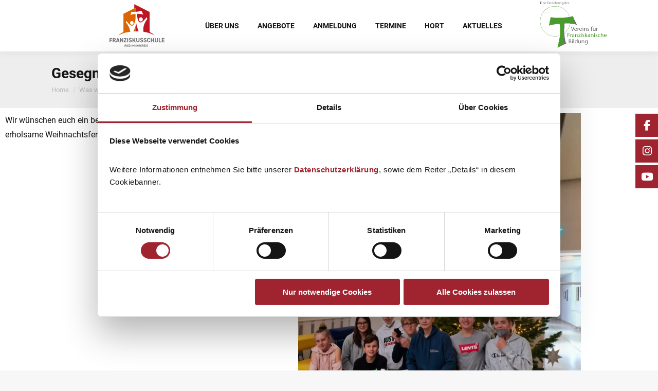

--- FILE ---
content_type: text/html; charset=UTF-8
request_url: https://www.franziskusschule-ried.at/beitrag/gesegnetesfest/
body_size: 15847
content:
<!DOCTYPE html>
<!--[if !(IE 6) | !(IE 7) | !(IE 8)  ]><!-->
<html lang="en-US" class="no-js">
<!--<![endif]-->
<head>
	<meta charset="UTF-8" />
				<meta name="viewport" content="width=device-width, initial-scale=1, maximum-scale=1, user-scalable=0"/>
				<link rel="profile" href="https://gmpg.org/xfn/11" />
	<meta name='robots' content='index, follow, max-image-preview:large, max-snippet:-1, max-video-preview:-1' />
<meta property="og:title" content="Gesegnetes Fest!"/>
<meta property="og:description" content="Wir wünschen euch..."/>
<meta property="og:image" content="https://www.franziskusschule-ried.at/wp-content/uploads/sites/3/2021/12/HXMAS.jpg"/>
<meta property="og:image:width" content="1512" />
<meta property="og:image:height" content="1883" />
<meta property="og:type" content="article"/>
<meta property="og:article:published_time" content="2021-12-23 14:01:02"/>
<meta property="og:article:modified_time" content="2023-02-23 17:55:35"/>
<meta name="twitter:card" content="summary">
<meta name="twitter:title" content="Gesegnetes Fest!"/>
<meta name="twitter:description" content="Wir wünschen euch..."/>
<meta name="twitter:image" content="https://www.franziskusschule-ried.at/wp-content/uploads/sites/3/2021/12/HXMAS.jpg"/>
<meta name="author" content="geraldecker"/>

	<!-- This site is optimized with the Yoast SEO plugin v26.8 - https://yoast.com/product/yoast-seo-wordpress/ -->
	<title>Gesegnetes Fest! - Mittelschule Ried der Franziskanerinnen von Vöcklabruck</title>
	<link rel="canonical" href="https://www.franziskusschule-ried.at/beitrag/gesegnetesfest/" />
	<meta property="og:url" content="https://www.franziskusschule-ried.at/beitrag/gesegnetesfest/" />
	<meta property="og:site_name" content="Mittelschule Ried der Franziskanerinnen von Vöcklabruck" />
	<meta property="article:published_time" content="2021-12-23T13:01:02+00:00" />
	<meta property="article:modified_time" content="2023-02-23T16:55:35+00:00" />
	<meta property="og:image" content="https://www.franziskusschule-ried.at/wp-content/uploads/sites/3/2021/12/HXMAS.jpg" />
	<meta property="og:image:width" content="1512" />
	<meta property="og:image:height" content="1883" />
	<meta property="og:image:type" content="image/jpeg" />
	<meta name="author" content="geraldecker" />
	<meta name="twitter:label1" content="Written by" />
	<meta name="twitter:data1" content="geraldecker" />
	<meta name="twitter:label2" content="Est. reading time" />
	<meta name="twitter:data2" content="1 minute" />
	<script type="application/ld+json" class="yoast-schema-graph">{"@context":"https://schema.org","@graph":[{"@type":"Article","@id":"https://www.franziskusschule-ried.at/beitrag/gesegnetesfest/#article","isPartOf":{"@id":"https://www.franziskusschule-ried.at/beitrag/gesegnetesfest/"},"author":{"name":"geraldecker","@id":"https://www.franziskusschule-ried.at/#/schema/person/aa3954eba6292abfbd9b9a5d5c083776"},"headline":"Gesegnetes Fest!","datePublished":"2021-12-23T13:01:02+00:00","dateModified":"2023-02-23T16:55:35+00:00","mainEntityOfPage":{"@id":"https://www.franziskusschule-ried.at/beitrag/gesegnetesfest/"},"wordCount":15,"publisher":{"@id":"https://www.franziskusschule-ried.at/#organization"},"image":{"@id":"https://www.franziskusschule-ried.at/beitrag/gesegnetesfest/#primaryimage"},"thumbnailUrl":"https://www.franziskusschule-ried.at/wp-content/uploads/sites/3/2021/12/HXMAS.jpg","articleSection":["Schuljahr 2021/22"],"inLanguage":"en-US"},{"@type":"WebPage","@id":"https://www.franziskusschule-ried.at/beitrag/gesegnetesfest/","url":"https://www.franziskusschule-ried.at/beitrag/gesegnetesfest/","name":"Gesegnetes Fest! - Mittelschule Ried der Franziskanerinnen von Vöcklabruck","isPartOf":{"@id":"https://www.franziskusschule-ried.at/#website"},"primaryImageOfPage":{"@id":"https://www.franziskusschule-ried.at/beitrag/gesegnetesfest/#primaryimage"},"image":{"@id":"https://www.franziskusschule-ried.at/beitrag/gesegnetesfest/#primaryimage"},"thumbnailUrl":"https://www.franziskusschule-ried.at/wp-content/uploads/sites/3/2021/12/HXMAS.jpg","datePublished":"2021-12-23T13:01:02+00:00","dateModified":"2023-02-23T16:55:35+00:00","breadcrumb":{"@id":"https://www.franziskusschule-ried.at/beitrag/gesegnetesfest/#breadcrumb"},"inLanguage":"en-US","potentialAction":[{"@type":"ReadAction","target":["https://www.franziskusschule-ried.at/beitrag/gesegnetesfest/"]}]},{"@type":"ImageObject","inLanguage":"en-US","@id":"https://www.franziskusschule-ried.at/beitrag/gesegnetesfest/#primaryimage","url":"https://www.franziskusschule-ried.at/wp-content/uploads/sites/3/2021/12/HXMAS.jpg","contentUrl":"https://www.franziskusschule-ried.at/wp-content/uploads/sites/3/2021/12/HXMAS.jpg","width":1512,"height":1883},{"@type":"BreadcrumbList","@id":"https://www.franziskusschule-ried.at/beitrag/gesegnetesfest/#breadcrumb","itemListElement":[{"@type":"ListItem","position":1,"name":"Startseite","item":"https://www.franziskusschule-ried.at/"},{"@type":"ListItem","position":2,"name":"Gesegnetes Fest!"}]},{"@type":"WebSite","@id":"https://www.franziskusschule-ried.at/#website","url":"https://www.franziskusschule-ried.at/","name":"Mittelschule Ried der Franziskanerinnen von Vöcklabruck","description":"offen.engagiert - eine Schule, in der wir wachsen","publisher":{"@id":"https://www.franziskusschule-ried.at/#organization"},"potentialAction":[{"@type":"SearchAction","target":{"@type":"EntryPoint","urlTemplate":"https://www.franziskusschule-ried.at/?s={search_term_string}"},"query-input":{"@type":"PropertyValueSpecification","valueRequired":true,"valueName":"search_term_string"}}],"inLanguage":"en-US"},{"@type":"Organization","@id":"https://www.franziskusschule-ried.at/#organization","name":"Mittelschule Ried der Franziskanerinnen von Vöcklabruck","url":"https://www.franziskusschule-ried.at/","logo":{"@type":"ImageObject","inLanguage":"en-US","@id":"https://www.franziskusschule-ried.at/#/schema/logo/image/","url":"https://www.franziskusschule-ried.at/wp-content/uploads/sites/3/2025/06/franziskanerinnen-ried-logo-schule-w.png","contentUrl":"https://www.franziskusschule-ried.at/wp-content/uploads/sites/3/2025/06/franziskanerinnen-ried-logo-schule-w.png","width":130,"height":90,"caption":"Mittelschule Ried der Franziskanerinnen von Vöcklabruck"},"image":{"@id":"https://www.franziskusschule-ried.at/#/schema/logo/image/"}},{"@type":"Person","@id":"https://www.franziskusschule-ried.at/#/schema/person/aa3954eba6292abfbd9b9a5d5c083776","name":"geraldecker"}]}</script>
	<!-- / Yoast SEO plugin. -->


<link rel="alternate" type="application/rss+xml" title="Mittelschule Ried der Franziskanerinnen von Vöcklabruck &raquo; Feed" href="https://www.franziskusschule-ried.at/feed/" />
<link rel="alternate" type="application/rss+xml" title="Mittelschule Ried der Franziskanerinnen von Vöcklabruck &raquo; Comments Feed" href="https://www.franziskusschule-ried.at/comments/feed/" />
<link rel="alternate" type="application/rss+xml" title="Mittelschule Ried der Franziskanerinnen von Vöcklabruck &raquo; Gesegnetes Fest! Comments Feed" href="https://www.franziskusschule-ried.at/beitrag/gesegnetesfest/feed/" />
<link rel="alternate" title="oEmbed (JSON)" type="application/json+oembed" href="https://www.franziskusschule-ried.at/wp-json/oembed/1.0/embed?url=https%3A%2F%2Fwww.franziskusschule-ried.at%2Fbeitrag%2Fgesegnetesfest%2F" />
<link rel="alternate" title="oEmbed (XML)" type="text/xml+oembed" href="https://www.franziskusschule-ried.at/wp-json/oembed/1.0/embed?url=https%3A%2F%2Fwww.franziskusschule-ried.at%2Fbeitrag%2Fgesegnetesfest%2F&#038;format=xml" />
<style id='wp-img-auto-sizes-contain-inline-css'>
img:is([sizes=auto i],[sizes^="auto," i]){contain-intrinsic-size:3000px 1500px}
/*# sourceURL=wp-img-auto-sizes-contain-inline-css */
</style>
<style id='classic-theme-styles-inline-css'>
/*! This file is auto-generated */
.wp-block-button__link{color:#fff;background-color:#32373c;border-radius:9999px;box-shadow:none;text-decoration:none;padding:calc(.667em + 2px) calc(1.333em + 2px);font-size:1.125em}.wp-block-file__button{background:#32373c;color:#fff;text-decoration:none}
/*# sourceURL=/wp-includes/css/classic-themes.min.css */
</style>
<style id='global-styles-inline-css'>
:root{--wp--preset--aspect-ratio--square: 1;--wp--preset--aspect-ratio--4-3: 4/3;--wp--preset--aspect-ratio--3-4: 3/4;--wp--preset--aspect-ratio--3-2: 3/2;--wp--preset--aspect-ratio--2-3: 2/3;--wp--preset--aspect-ratio--16-9: 16/9;--wp--preset--aspect-ratio--9-16: 9/16;--wp--preset--color--black: #000000;--wp--preset--color--cyan-bluish-gray: #abb8c3;--wp--preset--color--white: #FFF;--wp--preset--color--pale-pink: #f78da7;--wp--preset--color--vivid-red: #cf2e2e;--wp--preset--color--luminous-vivid-orange: #ff6900;--wp--preset--color--luminous-vivid-amber: #fcb900;--wp--preset--color--light-green-cyan: #7bdcb5;--wp--preset--color--vivid-green-cyan: #00d084;--wp--preset--color--pale-cyan-blue: #8ed1fc;--wp--preset--color--vivid-cyan-blue: #0693e3;--wp--preset--color--vivid-purple: #9b51e0;--wp--preset--color--accent: #a02330;--wp--preset--color--dark-gray: #111;--wp--preset--color--light-gray: #767676;--wp--preset--gradient--vivid-cyan-blue-to-vivid-purple: linear-gradient(135deg,rgb(6,147,227) 0%,rgb(155,81,224) 100%);--wp--preset--gradient--light-green-cyan-to-vivid-green-cyan: linear-gradient(135deg,rgb(122,220,180) 0%,rgb(0,208,130) 100%);--wp--preset--gradient--luminous-vivid-amber-to-luminous-vivid-orange: linear-gradient(135deg,rgb(252,185,0) 0%,rgb(255,105,0) 100%);--wp--preset--gradient--luminous-vivid-orange-to-vivid-red: linear-gradient(135deg,rgb(255,105,0) 0%,rgb(207,46,46) 100%);--wp--preset--gradient--very-light-gray-to-cyan-bluish-gray: linear-gradient(135deg,rgb(238,238,238) 0%,rgb(169,184,195) 100%);--wp--preset--gradient--cool-to-warm-spectrum: linear-gradient(135deg,rgb(74,234,220) 0%,rgb(151,120,209) 20%,rgb(207,42,186) 40%,rgb(238,44,130) 60%,rgb(251,105,98) 80%,rgb(254,248,76) 100%);--wp--preset--gradient--blush-light-purple: linear-gradient(135deg,rgb(255,206,236) 0%,rgb(152,150,240) 100%);--wp--preset--gradient--blush-bordeaux: linear-gradient(135deg,rgb(254,205,165) 0%,rgb(254,45,45) 50%,rgb(107,0,62) 100%);--wp--preset--gradient--luminous-dusk: linear-gradient(135deg,rgb(255,203,112) 0%,rgb(199,81,192) 50%,rgb(65,88,208) 100%);--wp--preset--gradient--pale-ocean: linear-gradient(135deg,rgb(255,245,203) 0%,rgb(182,227,212) 50%,rgb(51,167,181) 100%);--wp--preset--gradient--electric-grass: linear-gradient(135deg,rgb(202,248,128) 0%,rgb(113,206,126) 100%);--wp--preset--gradient--midnight: linear-gradient(135deg,rgb(2,3,129) 0%,rgb(40,116,252) 100%);--wp--preset--font-size--small: 13px;--wp--preset--font-size--medium: 20px;--wp--preset--font-size--large: 36px;--wp--preset--font-size--x-large: 42px;--wp--preset--spacing--20: 0.44rem;--wp--preset--spacing--30: 0.67rem;--wp--preset--spacing--40: 1rem;--wp--preset--spacing--50: 1.5rem;--wp--preset--spacing--60: 2.25rem;--wp--preset--spacing--70: 3.38rem;--wp--preset--spacing--80: 5.06rem;--wp--preset--shadow--natural: 6px 6px 9px rgba(0, 0, 0, 0.2);--wp--preset--shadow--deep: 12px 12px 50px rgba(0, 0, 0, 0.4);--wp--preset--shadow--sharp: 6px 6px 0px rgba(0, 0, 0, 0.2);--wp--preset--shadow--outlined: 6px 6px 0px -3px rgb(255, 255, 255), 6px 6px rgb(0, 0, 0);--wp--preset--shadow--crisp: 6px 6px 0px rgb(0, 0, 0);}:where(.is-layout-flex){gap: 0.5em;}:where(.is-layout-grid){gap: 0.5em;}body .is-layout-flex{display: flex;}.is-layout-flex{flex-wrap: wrap;align-items: center;}.is-layout-flex > :is(*, div){margin: 0;}body .is-layout-grid{display: grid;}.is-layout-grid > :is(*, div){margin: 0;}:where(.wp-block-columns.is-layout-flex){gap: 2em;}:where(.wp-block-columns.is-layout-grid){gap: 2em;}:where(.wp-block-post-template.is-layout-flex){gap: 1.25em;}:where(.wp-block-post-template.is-layout-grid){gap: 1.25em;}.has-black-color{color: var(--wp--preset--color--black) !important;}.has-cyan-bluish-gray-color{color: var(--wp--preset--color--cyan-bluish-gray) !important;}.has-white-color{color: var(--wp--preset--color--white) !important;}.has-pale-pink-color{color: var(--wp--preset--color--pale-pink) !important;}.has-vivid-red-color{color: var(--wp--preset--color--vivid-red) !important;}.has-luminous-vivid-orange-color{color: var(--wp--preset--color--luminous-vivid-orange) !important;}.has-luminous-vivid-amber-color{color: var(--wp--preset--color--luminous-vivid-amber) !important;}.has-light-green-cyan-color{color: var(--wp--preset--color--light-green-cyan) !important;}.has-vivid-green-cyan-color{color: var(--wp--preset--color--vivid-green-cyan) !important;}.has-pale-cyan-blue-color{color: var(--wp--preset--color--pale-cyan-blue) !important;}.has-vivid-cyan-blue-color{color: var(--wp--preset--color--vivid-cyan-blue) !important;}.has-vivid-purple-color{color: var(--wp--preset--color--vivid-purple) !important;}.has-black-background-color{background-color: var(--wp--preset--color--black) !important;}.has-cyan-bluish-gray-background-color{background-color: var(--wp--preset--color--cyan-bluish-gray) !important;}.has-white-background-color{background-color: var(--wp--preset--color--white) !important;}.has-pale-pink-background-color{background-color: var(--wp--preset--color--pale-pink) !important;}.has-vivid-red-background-color{background-color: var(--wp--preset--color--vivid-red) !important;}.has-luminous-vivid-orange-background-color{background-color: var(--wp--preset--color--luminous-vivid-orange) !important;}.has-luminous-vivid-amber-background-color{background-color: var(--wp--preset--color--luminous-vivid-amber) !important;}.has-light-green-cyan-background-color{background-color: var(--wp--preset--color--light-green-cyan) !important;}.has-vivid-green-cyan-background-color{background-color: var(--wp--preset--color--vivid-green-cyan) !important;}.has-pale-cyan-blue-background-color{background-color: var(--wp--preset--color--pale-cyan-blue) !important;}.has-vivid-cyan-blue-background-color{background-color: var(--wp--preset--color--vivid-cyan-blue) !important;}.has-vivid-purple-background-color{background-color: var(--wp--preset--color--vivid-purple) !important;}.has-black-border-color{border-color: var(--wp--preset--color--black) !important;}.has-cyan-bluish-gray-border-color{border-color: var(--wp--preset--color--cyan-bluish-gray) !important;}.has-white-border-color{border-color: var(--wp--preset--color--white) !important;}.has-pale-pink-border-color{border-color: var(--wp--preset--color--pale-pink) !important;}.has-vivid-red-border-color{border-color: var(--wp--preset--color--vivid-red) !important;}.has-luminous-vivid-orange-border-color{border-color: var(--wp--preset--color--luminous-vivid-orange) !important;}.has-luminous-vivid-amber-border-color{border-color: var(--wp--preset--color--luminous-vivid-amber) !important;}.has-light-green-cyan-border-color{border-color: var(--wp--preset--color--light-green-cyan) !important;}.has-vivid-green-cyan-border-color{border-color: var(--wp--preset--color--vivid-green-cyan) !important;}.has-pale-cyan-blue-border-color{border-color: var(--wp--preset--color--pale-cyan-blue) !important;}.has-vivid-cyan-blue-border-color{border-color: var(--wp--preset--color--vivid-cyan-blue) !important;}.has-vivid-purple-border-color{border-color: var(--wp--preset--color--vivid-purple) !important;}.has-vivid-cyan-blue-to-vivid-purple-gradient-background{background: var(--wp--preset--gradient--vivid-cyan-blue-to-vivid-purple) !important;}.has-light-green-cyan-to-vivid-green-cyan-gradient-background{background: var(--wp--preset--gradient--light-green-cyan-to-vivid-green-cyan) !important;}.has-luminous-vivid-amber-to-luminous-vivid-orange-gradient-background{background: var(--wp--preset--gradient--luminous-vivid-amber-to-luminous-vivid-orange) !important;}.has-luminous-vivid-orange-to-vivid-red-gradient-background{background: var(--wp--preset--gradient--luminous-vivid-orange-to-vivid-red) !important;}.has-very-light-gray-to-cyan-bluish-gray-gradient-background{background: var(--wp--preset--gradient--very-light-gray-to-cyan-bluish-gray) !important;}.has-cool-to-warm-spectrum-gradient-background{background: var(--wp--preset--gradient--cool-to-warm-spectrum) !important;}.has-blush-light-purple-gradient-background{background: var(--wp--preset--gradient--blush-light-purple) !important;}.has-blush-bordeaux-gradient-background{background: var(--wp--preset--gradient--blush-bordeaux) !important;}.has-luminous-dusk-gradient-background{background: var(--wp--preset--gradient--luminous-dusk) !important;}.has-pale-ocean-gradient-background{background: var(--wp--preset--gradient--pale-ocean) !important;}.has-electric-grass-gradient-background{background: var(--wp--preset--gradient--electric-grass) !important;}.has-midnight-gradient-background{background: var(--wp--preset--gradient--midnight) !important;}.has-small-font-size{font-size: var(--wp--preset--font-size--small) !important;}.has-medium-font-size{font-size: var(--wp--preset--font-size--medium) !important;}.has-large-font-size{font-size: var(--wp--preset--font-size--large) !important;}.has-x-large-font-size{font-size: var(--wp--preset--font-size--x-large) !important;}
:where(.wp-block-post-template.is-layout-flex){gap: 1.25em;}:where(.wp-block-post-template.is-layout-grid){gap: 1.25em;}
:where(.wp-block-term-template.is-layout-flex){gap: 1.25em;}:where(.wp-block-term-template.is-layout-grid){gap: 1.25em;}
:where(.wp-block-columns.is-layout-flex){gap: 2em;}:where(.wp-block-columns.is-layout-grid){gap: 2em;}
:root :where(.wp-block-pullquote){font-size: 1.5em;line-height: 1.6;}
/*# sourceURL=global-styles-inline-css */
</style>
<link rel='stylesheet' id='the7-font-css' href='https://www.franziskusschule-ried.at/wp-content/themes/dt-the7/fonts/icomoon-the7-font/icomoon-the7-font.min.css?ver=14.2.0' media='all' />
<link rel='stylesheet' id='the7-awesome-fonts-css' href='https://www.franziskusschule-ried.at/wp-content/themes/dt-the7/fonts/FontAwesome/css/all.min.css?ver=14.2.0' media='all' />
<link rel='stylesheet' id='dt-main-css' href='https://www.franziskusschule-ried.at/wp-content/themes/dt-the7/css/main.min.css?ver=14.2.0' media='all' />
<link rel='stylesheet' id='the7-custom-scrollbar-css' href='https://www.franziskusschule-ried.at/wp-content/themes/dt-the7/lib/custom-scrollbar/custom-scrollbar.min.css?ver=14.2.0' media='all' />
<link rel='stylesheet' id='the7-core-css' href='https://www.franziskusschule-ried.at/wp-content/plugins/dt-the7-core/assets/css/post-type.min.css?ver=2.7.12' media='all' />
<link rel='stylesheet' id='the7-css-vars-css' href='https://www.franziskusschule-ried.at/wp-content/uploads/sites/3/the7-css/css-vars.css?ver=403b4ad10fe6' media='all' />
<link rel='stylesheet' id='dt-custom-css' href='https://www.franziskusschule-ried.at/wp-content/uploads/sites/3/the7-css/custom.css?ver=403b4ad10fe6' media='all' />
<link rel='stylesheet' id='dt-media-css' href='https://www.franziskusschule-ried.at/wp-content/uploads/sites/3/the7-css/media.css?ver=403b4ad10fe6' media='all' />
<link rel='stylesheet' id='the7-mega-menu-css' href='https://www.franziskusschule-ried.at/wp-content/uploads/sites/3/the7-css/mega-menu.css?ver=403b4ad10fe6' media='all' />
<link rel='stylesheet' id='the7-elements-albums-portfolio-css' href='https://www.franziskusschule-ried.at/wp-content/uploads/sites/3/the7-css/the7-elements-albums-portfolio.css?ver=403b4ad10fe6' media='all' />
<link rel='stylesheet' id='the7-elements-css' href='https://www.franziskusschule-ried.at/wp-content/uploads/sites/3/the7-css/post-type-dynamic.css?ver=403b4ad10fe6' media='all' />
<link rel='stylesheet' id='elementor-icons-css' href='https://www.franziskusschule-ried.at/wp-content/plugins/elementor/assets/lib/eicons/css/elementor-icons.min.css?ver=5.46.0' media='all' />
<link rel='stylesheet' id='elementor-frontend-css' href='https://www.franziskusschule-ried.at/wp-content/plugins/elementor/assets/css/frontend.min.css?ver=3.34.2' media='all' />
<link rel='stylesheet' id='elementor-post-12-css' href='https://www.franziskusschule-ried.at/wp-content/uploads/sites/3/elementor/css/post-12.css?ver=1768985147' media='all' />
<link rel='stylesheet' id='widget-image-css' href='https://www.franziskusschule-ried.at/wp-content/plugins/elementor/assets/css/widget-image.min.css?ver=3.34.2' media='all' />
<link rel='stylesheet' id='style-css' href='https://www.franziskusschule-ried.at/wp-content/themes/dt-the7-child/style.css?ver=14.2.0' media='all' />
<link rel='stylesheet' id='the7-elementor-global-css' href='https://www.franziskusschule-ried.at/wp-content/themes/dt-the7/css/compatibility/elementor/elementor-global.min.css?ver=14.2.0' media='all' />
<script src="https://www.franziskusschule-ried.at/wp-includes/js/jquery/jquery.min.js?ver=3.7.1" id="jquery-core-js"></script>
<script src="https://www.franziskusschule-ried.at/wp-includes/js/jquery/jquery-migrate.min.js?ver=3.4.1" id="jquery-migrate-js"></script>
<script id="vffb-breadcrumbs-functions-js-js-extra">
var vffb_settings = {"post_archiv":"aktuelles-franziskusschule","post_overview":"Zur\u00fcck zur \u00dcbersicht","post_breadcrumb":"Was war los","portfolio_archiv":"aktuelles","portfolio_overview":"Zur\u00fcck zur \u00dcbersicht","portfolio_breadcrumb":"Aktuelles","testimonial_archiv":"news","testimonial_breadcrumb":"News","testimonial_overview":"Zur\u00fcck zur \u00dcbersicht"};
//# sourceURL=vffb-breadcrumbs-functions-js-js-extra
</script>
<script src="https://www.franziskusschule-ried.at/wp-content/plugins/vffb/assets/js/breadcrumbs.js?ver=7d2109f77583ae2a3a8f1c1dc96a9c62" id="vffb-breadcrumbs-functions-js-js"></script>
<script src="https://www.franziskusschule-ried.at/wp-content/themes/dt-the7-child/assets/js/functions.js?ver=7d2109f77583ae2a3a8f1c1dc96a9c62" id="custom_front_js-js"></script>
<script id="dt-above-fold-js-extra">
var dtLocal = {"themeUrl":"https://www.franziskusschule-ried.at/wp-content/themes/dt-the7","passText":"To view this protected post, enter the password below:","moreButtonText":{"loading":"Loading...","loadMore":"Load more"},"postID":"5945","ajaxurl":"https://www.franziskusschule-ried.at/wp-admin/admin-ajax.php","REST":{"baseUrl":"https://www.franziskusschule-ried.at/wp-json/the7/v1","endpoints":{"sendMail":"/send-mail"}},"contactMessages":{"required":"One or more fields have an error. Please check and try again.","terms":"Please accept the privacy policy.","fillTheCaptchaError":"Please, fill the captcha."},"captchaSiteKey":"","ajaxNonce":"e9d27a0f43","pageData":"","themeSettings":{"smoothScroll":"off","lazyLoading":false,"desktopHeader":{"height":100},"ToggleCaptionEnabled":"disabled","ToggleCaption":"Navigation","floatingHeader":{"showAfter":94,"showMenu":true,"height":100,"logo":{"showLogo":true,"html":"\u003Cimg class=\" preload-me\" src=\"https://www.franziskusschule-ried.at/wp-content/uploads/sites/3/2025/06/franziskanerinnen-ried-logo-schule-w.png\" srcset=\"https://www.franziskusschule-ried.at/wp-content/uploads/sites/3/2025/06/franziskanerinnen-ried-logo-schule-w.png 130w, https://www.franziskusschule-ried.at/wp-content/uploads/sites/3/2025/06/franziskanerinnen-ried-logo-schule-w-x2.png 260w\" width=\"130\" height=\"90\"   sizes=\"130px\" alt=\"Mittelschule Ried der Franziskanerinnen von V\u00f6cklabruck\" /\u003E","url":"https://www.franziskusschule-ried.at/"}},"topLine":{"floatingTopLine":{"logo":{"showLogo":false,"html":""}}},"mobileHeader":{"firstSwitchPoint":1024,"secondSwitchPoint":778,"firstSwitchPointHeight":100,"secondSwitchPointHeight":100,"mobileToggleCaptionEnabled":"disabled","mobileToggleCaption":"Menu"},"stickyMobileHeaderFirstSwitch":{"logo":{"html":"\u003Cimg class=\" preload-me\" src=\"https://www.franziskusschule-ried.at/wp-content/uploads/sites/3/2025/06/franziskanerinnen-ried-logo-schule-w.png\" srcset=\"https://www.franziskusschule-ried.at/wp-content/uploads/sites/3/2025/06/franziskanerinnen-ried-logo-schule-w.png 130w, https://www.franziskusschule-ried.at/wp-content/uploads/sites/3/2025/06/franziskanerinnen-ried-logo-schule-w-x2.png 260w\" width=\"130\" height=\"90\"   sizes=\"130px\" alt=\"Mittelschule Ried der Franziskanerinnen von V\u00f6cklabruck\" /\u003E"}},"stickyMobileHeaderSecondSwitch":{"logo":{"html":"\u003Cimg class=\" preload-me\" src=\"https://www.franziskusschule-ried.at/wp-content/uploads/sites/3/2025/06/franziskanerinnen-ried-logo-schule-w.png\" srcset=\"https://www.franziskusschule-ried.at/wp-content/uploads/sites/3/2025/06/franziskanerinnen-ried-logo-schule-w.png 130w, https://www.franziskusschule-ried.at/wp-content/uploads/sites/3/2025/06/franziskanerinnen-ried-logo-schule-w-x2.png 260w\" width=\"130\" height=\"90\"   sizes=\"130px\" alt=\"Mittelschule Ried der Franziskanerinnen von V\u00f6cklabruck\" /\u003E"}},"sidebar":{"switchPoint":1024},"boxedWidth":"1280px"},"elementor":{"settings":{"container_width":1140}}};
var dtShare = {"shareButtonText":{"facebook":"Share on Facebook","twitter":"Share on X","pinterest":"Pin it","linkedin":"Share on Linkedin","whatsapp":"Share on Whatsapp"},"overlayOpacity":"85"};
//# sourceURL=dt-above-fold-js-extra
</script>
<script src="https://www.franziskusschule-ried.at/wp-content/themes/dt-the7/js/above-the-fold.min.js?ver=14.2.0" id="dt-above-fold-js"></script>
<link rel="https://api.w.org/" href="https://www.franziskusschule-ried.at/wp-json/" /><link rel="alternate" title="JSON" type="application/json" href="https://www.franziskusschule-ried.at/wp-json/wp/v2/posts/5945" /><link rel="EditURI" type="application/rsd+xml" title="RSD" href="https://www.franziskusschule-ried.at/xmlrpc.php?rsd" />

<link rel='shortlink' href='https://www.franziskusschule-ried.at/?p=5945' />

<style data-eae-name="rsI_OxZJTAI4a8mQ__">.__eae_cssd, .rsI_OxZJTAI4a8mQ__ {unicode-bidi: bidi-override;direction: rtl;}</style>

<script> var __eae_open = function (str) { document.location.href = __eae_decode(str); }; var __eae_decode = function (str) { return str.replace(/[a-zA-Z]/g, function(c) { return String.fromCharCode( (c <= "Z" ? 90 : 122) >= (c = c.charCodeAt(0) + 13) ? c : c - 26 ); }); }; var __eae_decode_emails = function () { var __eae_emails = document.querySelectorAll(".__eae_r13"); for (var i = 0; i < __eae_emails.length; i++) { __eae_emails[i].textContent = __eae_decode(__eae_emails[i].textContent); } }; if (document.readyState !== "loading") { __eae_decode_emails(); } else if (document.addEventListener) { document.addEventListener("DOMContentLoaded", __eae_decode_emails); } else { document.attachEvent("onreadystatechange", function () { if (document.readyState !== "loading") __eae_decode_emails(); }); } var c3nSd__ = function (str) { var r = function (a, d) { var map = "!\"#$%&'()*+,-./0123456789:;<=>?@ABCDEFGHIJKLMNOPQRSTUVWXYZ[\\]^_`abcdefghijklmnopqrstuvwxyz{|}~"; for (var i = 0; i < a.length; i++) { var pos = map.indexOf(a[i]); d += pos >= 0 ? map[(pos + 47) % 94] : a[i]; } return d; }; window.location.href = r(str, ""); }; document.addEventListener("copy", function (event) { if ( NodeList.prototype.forEach === undefined || Array.from === undefined || String.prototype.normalize === undefined || ! event.clipboardData ) { return; } var encoded = []; var copiedText = window.getSelection().toString().trim(); document.querySelectorAll( "." + document.querySelector("style[data-eae-name]").dataset.eaeName ).forEach(function (item) { encoded.push(item.innerText.trim()); }); if (! encoded.length) { return; } encoded.filter(function (value, index, self) { return self.indexOf(value) === index; }).map(function (item) { return { original: new RegExp(item.replace(/[-\/\\^$*+?.()|[\]{}]/g, "\\$&"), "ig"), reverse: Array.from(item.normalize("NFC")) .reverse() .join('') .replace(/[()]/g, "__eae__") }; }).forEach(function (item) { copiedText = copiedText.replace( item.original, item.reverse.replace("__eae__", "(").replace("__eae__", ")") ) }); event.clipboardData.setData("text/plain", copiedText); event.preventDefault(); }); </script>
<link rel="pingback" href="https://www.franziskusschule-ried.at/xmlrpc.php">
<meta name="generator" content="Elementor 3.34.2; settings: css_print_method-external, google_font-enabled, font_display-auto">
			<style>
				.e-con.e-parent:nth-of-type(n+4):not(.e-lazyloaded):not(.e-no-lazyload),
				.e-con.e-parent:nth-of-type(n+4):not(.e-lazyloaded):not(.e-no-lazyload) * {
					background-image: none !important;
				}
				@media screen and (max-height: 1024px) {
					.e-con.e-parent:nth-of-type(n+3):not(.e-lazyloaded):not(.e-no-lazyload),
					.e-con.e-parent:nth-of-type(n+3):not(.e-lazyloaded):not(.e-no-lazyload) * {
						background-image: none !important;
					}
				}
				@media screen and (max-height: 640px) {
					.e-con.e-parent:nth-of-type(n+2):not(.e-lazyloaded):not(.e-no-lazyload),
					.e-con.e-parent:nth-of-type(n+2):not(.e-lazyloaded):not(.e-no-lazyload) * {
						background-image: none !important;
					}
				}
			</style>
			<!-- Favicon -->
<link rel="apple-touch-icon" sizes="180x180" href="/apple-touch-icon.png">
<link rel="icon" type="image/png" sizes="32x32" href="/favicon-32x32.png">
<link rel="icon" type="image/png" sizes="16x16" href="/favicon-16x16.png">
<link rel="manifest" href="/site.webmanifest">
<link rel="mask-icon" href="/safari-pinned-tab.svg" color="#ffffff">
<meta name="msapplication-TileColor" content="#ffffff">
<meta name="theme-color" content="#ffffff">


<!-- Google Tag Manager -->
<script data-phast-no-defer>(function(w,d,s,l,i){w[l]=w[l]||[];w[l].push({'gtm.start':
new Date().getTime(),event:'gtm.js'});var f=d.getElementsByTagName(s)[0],
j=d.createElement(s),dl=l!='dataLayer'?'&l='+l:'';j.async=true;j.src=
'https://www.googletagmanager.com/gtm.js?id='+i+dl;f.parentNode.insertBefore(j,f);
})(window,document,'script','dataLayer','GTM-MZD2T9R');</script>
<!-- End Google Tag Manager --><style id='the7-custom-inline-css' type='text/css'>
.sub-nav .menu-item i.fa,
.sub-nav .menu-item i.fas,
.sub-nav .menu-item i.far,
.sub-nav .menu-item i.fab {
	text-align: center;
	width: 1.25em;
}


/*Responsive Headers - if breakpoints are 1025 and 768 - Elementor Default*/
@media only screen and (min-width: 768px) and (max-width: 1024px) { 
    h1 { font-size:28px; line-height:38px }
		.page-title h1, .page-title h1 *, .page-title h1 a:hover, #page .page-title .entry-title { font-size:28px; line-height:28px }
    h2 { font-size:28px; line-height:38px } 
    h3 { font-size:24px; line-height:34px } 
    h4 { font-size:20px; line-height:30px } 
    h5 { font-size:16px; line-height:26px } 
    h6 { font-size:14px; line-height:24px } 
} 
@media only screen and (max-width: 767px) { 
    h1 { font-size:28px; line-height:38px } 
		.page-title h1, .page-title h1 *, .page-title h1 a:hover, #page .page-title .entry-title { font-size:28px; line-height:38px }	
    h2 { font-size:28px; line-height:38px } 
    h3 { font-size:24px; line-height:34px } 
    h4 { font-size:20px; line-height:30px } 
    h5 { font-size:16px; line-height:26px } 
    h6 { font-size:14px; line-height:24px } 
	
		h1, h2, h3, h4, h5, h6 { 
			word-break: break-word; 
			-webkit-hyphens: auto; 
			-ms-hyphens: auto; 
			hyphens: auto;
		}
}

body.site-id-3 .elementor-widget .filter .filter-categories {display: none !important;}
</style>
</head>
<body id="the7-body" class="wp-singular post-template-default single single-post postid-5945 single-format-standard wp-custom-logo wp-embed-responsive wp-theme-dt-the7 wp-child-theme-dt-the7-child the7-core-ver-2.7.12 site-id-3 no-comments dt-responsive-on right-mobile-menu-close-icon ouside-menu-close-icon mobile-hamburger-close-bg-enable mobile-hamburger-close-bg-hover-enable  fade-medium-mobile-menu-close-icon fade-medium-menu-close-icon srcset-enabled btn-flat custom-btn-color custom-btn-hover-color phantom-sticky phantom-shadow-decoration phantom-main-logo-on sticky-mobile-header top-header first-switch-logo-left first-switch-menu-right second-switch-logo-left second-switch-menu-right right-mobile-menu layzr-loading-on no-avatars popup-message-style the7-ver-14.2.0 dt-fa-compatibility elementor-default elementor-template-full-width elementor-clear-template elementor-kit-12 elementor-page elementor-page-5945">
<!-- Google Tag Manager (noscript) -->
<noscript data-phast-no-defer><iframe src="https://www.googletagmanager.com/ns.html?id=GTM-MZD2T9R" height="0" width="0" style="display:none;visibility:hidden"></iframe></noscript>
<!-- End Google Tag Manager (noscript) -->
<!-- The7 14.2.0 -->

<div id="page" >
	<a class="skip-link screen-reader-text" href="#content">Skip to content</a>

<div class="masthead inline-header center widgets full-height shadow-decoration shadow-mobile-header-decoration small-mobile-menu-icon dt-parent-menu-clickable show-sub-menu-on-hover"  role="banner">


	<header class="header-bar">

		<div class="branding">
	<div id="site-title" class="assistive-text">Mittelschule Ried der Franziskanerinnen von Vöcklabruck</div>
	<div id="site-description" class="assistive-text">offen.engagiert &#8211; eine Schule, in der wir wachsen</div>
	<a class="same-logo" href="https://www.franziskusschule-ried.at/"><img class="preload-me" src="https://www.franziskusschule-ried.at/wp-content/uploads/sites/3/2025/06/franziskanerinnen-ried-logo-schule-w.png" srcset="https://www.franziskusschule-ried.at/wp-content/uploads/sites/3/2025/06/franziskanerinnen-ried-logo-schule-w.png 130w, https://www.franziskusschule-ried.at/wp-content/uploads/sites/3/2025/06/franziskanerinnen-ried-logo-schule-w-x2.png 260w" width="130" height="90"   sizes="130px" alt="Mittelschule Ried der Franziskanerinnen von Vöcklabruck" /></a></div>

                            
		<ul id="primary-menu" class="main-nav underline-decoration l-to-r-line outside-item-remove-margin"><li class="menu-item menu-item-type-custom menu-item-object-custom menu-item-has-children menu-item-3258 first has-children depth-0"><a href='#' data-level='1' aria-haspopup='true' aria-expanded='false'><span class="menu-item-text"><span class="menu-text">Über Uns</span></span></a><ul class="sub-nav hover-style-bg level-arrows-on" role="group"><li class="menu-item menu-item-type-custom menu-item-object-custom menu-item-has-children menu-item-4799 first has-children depth-1"><a href='#' data-level='2' aria-haspopup='true' aria-expanded='false'><span class="menu-item-text"><span class="menu-text">Franziskusschule</span></span></a><ul class="sub-nav hover-style-bg level-arrows-on" role="group"><li class="menu-item menu-item-type-post_type menu-item-object-page menu-item-4840 first depth-2"><a href='https://www.franziskusschule-ried.at/leitbild/' data-level='3'><span class="menu-item-text"><span class="menu-text">Leitbild</span></span></a></li> <li class="menu-item menu-item-type-post_type menu-item-object-page menu-item-4841 depth-2"><a href='https://www.franziskusschule-ried.at/schulprofil/' data-level='3'><span class="menu-item-text"><span class="menu-text">Schulprofil</span></span></a></li> <li class="menu-item menu-item-type-post_type menu-item-object-page menu-item-4839 depth-2"><a href='https://www.franziskusschule-ried.at/geschichte/' data-level='3'><span class="menu-item-text"><span class="menu-text">Geschichte</span></span></a></li> <li class="menu-item menu-item-type-custom menu-item-object-custom menu-item-4800 depth-2"><a href='https://panos.highfoto.at/FRANZISKUSSCHULE/VT_Franziskusschule-Ried_V4.html' data-level='3'><span class="menu-item-text"><span class="menu-text">Virtueller Rundgang</span></span></a></li> </ul></li> <li class="menu-item menu-item-type-post_type menu-item-object-page menu-item-3104 depth-1"><a href='https://www.franziskusschule-ried.at/leitung/' data-level='2'><span class="menu-item-text"><span class="menu-text">Schulleitung</span></span></a></li> <li class="menu-item menu-item-type-post_type menu-item-object-page menu-item-3103 depth-1"><a href='https://www.franziskusschule-ried.at/lehrer/' data-level='2'><span class="menu-item-text"><span class="menu-text">Lehrpersonen</span></span></a></li> <li class="menu-item menu-item-type-post_type menu-item-object-page menu-item-3102 depth-1"><a href='https://www.franziskusschule-ried.at/klassen/' data-level='2'><span class="menu-item-text"><span class="menu-text">Klassen</span></span></a></li> <li class="menu-item menu-item-type-post_type menu-item-object-page menu-item-3100 depth-1"><a href='https://www.franziskusschule-ried.at/verwaltung/' data-level='2'><span class="menu-item-text"><span class="menu-text">Verwaltungsteam</span></span></a></li> <li class="menu-item menu-item-type-post_type menu-item-object-page menu-item-3099 depth-1"><a href='https://www.franziskusschule-ried.at/elternverein/' data-level='2'><span class="menu-item-text"><span class="menu-text">Elternverein</span></span></a></li> <li class="menu-item menu-item-type-post_type menu-item-object-page menu-item-3098 depth-1"><a href='https://www.franziskusschule-ried.at/foerderverein/' data-level='2'><span class="menu-item-text"><span class="menu-text">Förderverein</span></span></a></li> </ul></li> <li class="menu-item menu-item-type-custom menu-item-object-custom menu-item-has-children menu-item-3134 has-children depth-0"><a href='#' data-level='1' aria-haspopup='true' aria-expanded='false'><span class="menu-item-text"><span class="menu-text">Angebote</span></span></a><ul class="sub-nav hover-style-bg level-arrows-on" role="group"><li class="menu-item menu-item-type-post_type menu-item-object-page menu-item-3935 first depth-1"><a href='https://www.franziskusschule-ried.at/infrastruktur/' data-level='2'><span class="menu-item-text"><span class="menu-text">Infrastruktur</span></span></a></li> <li class="menu-item menu-item-type-post_type menu-item-object-page menu-item-3101 depth-1"><a href='https://www.franziskusschule-ried.at/stundentafel/' data-level='2'><span class="menu-item-text"><span class="menu-text">Stundentafel</span></span></a></li> <li class="menu-item menu-item-type-post_type menu-item-object-page menu-item-4907 depth-1"><a href='https://www.franziskusschule-ried.at/unverbindliche-uebungen/' data-level='2'><span class="menu-item-text"><span class="menu-text">Unverbindliche Übungen</span></span></a></li> <li class="menu-item menu-item-type-post_type menu-item-object-page menu-item-3132 depth-1"><a href='https://www.franziskusschule-ried.at/digitales/' data-level='2'><span class="menu-item-text"><span class="menu-text">Digitales</span></span></a></li> <li class="menu-item menu-item-type-post_type menu-item-object-page menu-item-4908 depth-1"><a href='https://www.franziskusschule-ried.at/beratung/' data-level='2'><span class="menu-item-text"><span class="menu-text">Beratung</span></span></a></li> </ul></li> <li class="menu-item menu-item-type-post_type menu-item-object-page menu-item-has-children menu-item-3117 has-children depth-0"><a href='https://www.franziskusschule-ried.at/anmeldung/' data-level='1' aria-haspopup='true' aria-expanded='false'><span class="menu-item-text"><span class="menu-text">Anmeldung</span></span></a><ul class="sub-nav hover-style-bg level-arrows-on" role="group"><li class="menu-item menu-item-type-post_type menu-item-object-page menu-item-5992 first depth-1"><a href='https://www.franziskusschule-ried.at/faqs/' data-level='2'><span class="menu-item-text"><span class="menu-text">FAQs</span></span></a></li> </ul></li> <li class="menu-item menu-item-type-custom menu-item-object-custom menu-item-has-children menu-item-3135 has-children depth-0"><a href='#' data-level='1' aria-haspopup='true' aria-expanded='false'><span class="menu-item-text"><span class="menu-text">Termine</span></span></a><ul class="sub-nav hover-style-bg level-arrows-on" role="group"><li class="menu-item menu-item-type-post_type menu-item-object-page menu-item-3129 first depth-1"><a href='https://www.franziskusschule-ried.at/termine-schuljahr-2025-26/' data-level='2'><span class="menu-item-text"><span class="menu-text">Schuljahr 2025/2026</span></span></a></li> <li class="menu-item menu-item-type-post_type menu-item-object-page menu-item-3128 depth-1"><a href='https://www.franziskusschule-ried.at/schularbeiten/' data-level='2'><span class="menu-item-text"><span class="menu-text">Schularbeiten</span></span></a></li> </ul></li> <li class="menu-item menu-item-type-custom menu-item-object-custom menu-item-has-children menu-item-4593 has-children depth-0"><a href='#' data-level='1' aria-haspopup='true' aria-expanded='false'><span class="menu-item-text"><span class="menu-text">Hort</span></span></a><ul class="sub-nav hover-style-bg level-arrows-on" role="group"><li class="menu-item menu-item-type-post_type menu-item-object-page menu-item-4435 first depth-1"><a href='https://www.franziskusschule-ried.at/hort/leitbild/' data-level='2'><span class="menu-item-text"><span class="menu-text">Leitbild</span></span></a></li> <li class="menu-item menu-item-type-post_type menu-item-object-page menu-item-4449 depth-1"><a href='https://www.franziskusschule-ried.at/hort/oeffnungszeiten-hort/' data-level='2'><span class="menu-item-text"><span class="menu-text">Öffnungszeiten</span></span></a></li> <li class="menu-item menu-item-type-post_type menu-item-object-page menu-item-4515 depth-1"><a href='https://www.franziskusschule-ried.at/hort/hortteam/' data-level='2'><span class="menu-item-text"><span class="menu-text">Hortteam</span></span></a></li> <li class="menu-item menu-item-type-post_type menu-item-object-page menu-item-4516 depth-1"><a href='https://www.franziskusschule-ried.at/hort/tagesablauf/' data-level='2'><span class="menu-item-text"><span class="menu-text">Tagesablauf</span></span></a></li> <li class="menu-item menu-item-type-post_type menu-item-object-page menu-item-10596 depth-1"><a href='https://www.franziskusschule-ried.at/hort/speiseplan/' data-level='2'><span class="menu-item-text"><span class="menu-text">Speiseplan</span></span></a></li> <li class="menu-item menu-item-type-post_type menu-item-object-page menu-item-4514 depth-1"><a href='https://www.franziskusschule-ried.at/hort/anmeldung-hort/' data-level='2'><span class="menu-item-text"><span class="menu-text">Anmeldung</span></span></a></li> <li class="menu-item menu-item-type-post_type menu-item-object-page menu-item-4528 depth-1"><a href='https://www.franziskusschule-ried.at/hort/termine-hort/' data-level='2'><span class="menu-item-text"><span class="menu-text">Termine</span></span></a></li> <li class="menu-item menu-item-type-post_type menu-item-object-page menu-item-has-children menu-item-4531 has-children depth-1"><a href='https://www.franziskusschule-ried.at/hort/aktuelles/' data-level='2' aria-haspopup='true' aria-expanded='false'><span class="menu-item-text"><span class="menu-text">Aktuelles</span></span></a><ul class="sub-nav hover-style-bg level-arrows-on" role="group"><li class="menu-item menu-item-type-post_type menu-item-object-page menu-item-14457 first depth-2"><a href='https://www.franziskusschule-ried.at/hort/archiv-2024-2025/' data-level='3'><span class="menu-item-text"><span class="menu-text">Archiv 2024/25</span></span></a></li> <li class="menu-item menu-item-type-post_type menu-item-object-page menu-item-12336 depth-2"><a href='https://www.franziskusschule-ried.at/hort/archiv-2023-2024/' data-level='3'><span class="menu-item-text"><span class="menu-text">Archiv 2023/24</span></span></a></li> <li class="menu-item menu-item-type-post_type menu-item-object-page menu-item-10153 depth-2"><a href='https://www.franziskusschule-ried.at/hort/archiv-2022-2023/' data-level='3'><span class="menu-item-text"><span class="menu-text">Archiv 2022/23</span></span></a></li> <li class="menu-item menu-item-type-post_type menu-item-object-page menu-item-7567 depth-2"><a href='https://www.franziskusschule-ried.at/hort/archiv-2021-2022/' data-level='3'><span class="menu-item-text"><span class="menu-text">Archiv 2021/22</span></span></a></li> <li class="menu-item menu-item-type-custom menu-item-object-custom menu-item-4594 depth-2"><a href='https://archiv.franziskusschule-ried.at/hort/was-war-los/was-war-los2021.php' data-level='3'><span class="menu-item-text"><span class="menu-text">Archiv 2020/21</span></span></a></li> <li class="menu-item menu-item-type-custom menu-item-object-custom menu-item-4595 depth-2"><a href='https://archiv.franziskusschule-ried.at/hort/was-war-los/was-war-los1920.php' data-level='3'><span class="menu-item-text"><span class="menu-text">Archiv 2019/20</span></span></a></li> <li class="menu-item menu-item-type-custom menu-item-object-custom menu-item-4596 depth-2"><a href='https://archiv.franziskusschule-ried.at/hort/was-war-los/was-war-los1819.php' data-level='3'><span class="menu-item-text"><span class="menu-text">Archiv 2018/19</span></span></a></li> <li class="menu-item menu-item-type-custom menu-item-object-custom menu-item-4597 depth-2"><a href='https://archiv.franziskusschule-ried.at/hort/was-war-los/was-war-los1718.php' data-level='3'><span class="menu-item-text"><span class="menu-text">Archiv 2017/18</span></span></a></li> <li class="menu-item menu-item-type-custom menu-item-object-custom menu-item-4598 depth-2"><a href='https://archiv.franziskusschule-ried.at/hort/was-war-los/was-war-los1617.php' data-level='3'><span class="menu-item-text"><span class="menu-text">Archiv 2016/17</span></span></a></li> <li class="menu-item menu-item-type-custom menu-item-object-custom menu-item-4599 depth-2"><a href='https://archiv.franziskusschule-ried.at/hort/was-war-los/was-war-los1516.php' data-level='3'><span class="menu-item-text"><span class="menu-text">Archiv 2015/16</span></span></a></li> <li class="menu-item menu-item-type-custom menu-item-object-custom menu-item-4600 depth-2"><a href='https://archiv.franziskusschule-ried.at/hort/was-war-los/was-war-los1415.php' data-level='3'><span class="menu-item-text"><span class="menu-text">Archiv 2014/15</span></span></a></li> <li class="menu-item menu-item-type-custom menu-item-object-custom menu-item-4601 depth-2"><a href='https://archiv.franziskusschule-ried.at/hort/was-war-los/was-war-los1314.php' data-level='3'><span class="menu-item-text"><span class="menu-text">Archiv 2013/14</span></span></a></li> <li class="menu-item menu-item-type-custom menu-item-object-custom menu-item-4602 depth-2"><a href='https://archiv.franziskusschule-ried.at/hort/was-war-los/was-war-los1213.php' data-level='3'><span class="menu-item-text"><span class="menu-text">Archiv 2012/13</span></span></a></li> <li class="menu-item menu-item-type-custom menu-item-object-custom menu-item-4603 depth-2"><a href='https://archiv.franziskusschule-ried.at/hort/was-war-los/was-war-los1112.php' data-level='3'><span class="menu-item-text"><span class="menu-text">Archiv 2011/12</span></span></a></li> </ul></li> </ul></li> <li class="menu-item menu-item-type-post_type menu-item-object-page menu-item-has-children menu-item-2624 last has-children depth-0"><a href='https://www.franziskusschule-ried.at/aktuelles-franziskusschule/' data-level='1' aria-haspopup='true' aria-expanded='false'><span class="menu-item-text"><span class="menu-text">Aktuelles</span></span></a><ul class="sub-nav hover-style-bg level-arrows-on" role="group"><li class="menu-item menu-item-type-post_type menu-item-object-page menu-item-8903 first depth-1"><a href='https://www.franziskusschule-ried.at/aktuelles-franziskusschule/' data-level='2'><span class="menu-item-text"><span class="menu-text">Aktuelles 2025/26</span></span></a></li> <li class="menu-item menu-item-type-custom menu-item-object-custom menu-item-has-children menu-item-3882 has-children depth-1"><a href='#' target='_blank' data-level='2' aria-haspopup='true' aria-expanded='false'><span class="menu-item-text"><span class="menu-text">Archiv</span></span></a><ul class="sub-nav hover-style-bg level-arrows-on" role="group"><li class="menu-item menu-item-type-post_type menu-item-object-page menu-item-14453 first depth-2"><a href='https://www.franziskusschule-ried.at/archiv-2024-25/' data-level='3'><span class="menu-item-text"><span class="menu-text">Archiv 2024/25</span></span></a></li> <li class="menu-item menu-item-type-post_type menu-item-object-page menu-item-12335 depth-2"><a href='https://www.franziskusschule-ried.at/archiv-2023-24/' data-level='3'><span class="menu-item-text"><span class="menu-text">Archiv 2023/24</span></span></a></li> <li class="menu-item menu-item-type-post_type menu-item-object-page menu-item-10152 depth-2"><a href='https://www.franziskusschule-ried.at/archiv-2022-23/' data-level='3'><span class="menu-item-text"><span class="menu-text">Archiv 2022/23</span></span></a></li> <li class="menu-item menu-item-type-post_type menu-item-object-page menu-item-8902 depth-2"><a href='https://www.franziskusschule-ried.at/archiv-2021-22/' data-level='3'><span class="menu-item-text"><span class="menu-text">Archiv 2021/22</span></span></a></li> <li class="menu-item menu-item-type-custom menu-item-object-custom menu-item-4585 depth-2"><a href='https://archiv.franziskusschule-ried.at/was-war-los/schuljahr2021.php' data-level='3'><span class="menu-item-text"><span class="menu-text">Archiv 2020/21</span></span></a></li> <li class="menu-item menu-item-type-custom menu-item-object-custom menu-item-4586 depth-2"><a href='https://archiv.franziskusschule-ried.at/was-war-los/schuljahr1920.php' data-level='3'><span class="menu-item-text"><span class="menu-text">Archiv 2019/20</span></span></a></li> <li class="menu-item menu-item-type-custom menu-item-object-custom menu-item-4587 depth-2"><a href='https://archiv.franziskusschule-ried.at/was-war-los/schuljahr1819.php' data-level='3'><span class="menu-item-text"><span class="menu-text">Archiv 2018/19</span></span></a></li> <li class="menu-item menu-item-type-custom menu-item-object-custom menu-item-4588 depth-2"><a href='https://archiv.franziskusschule-ried.at/was-war-los/schuljahr1718.php' data-level='3'><span class="menu-item-text"><span class="menu-text">Archiv 2017/18</span></span></a></li> <li class="menu-item menu-item-type-custom menu-item-object-custom menu-item-4589 depth-2"><a href='https://archiv.franziskusschule-ried.at/was-war-los/schuljahr1617.php' data-level='3'><span class="menu-item-text"><span class="menu-text">Archiv 2016/17</span></span></a></li> <li class="menu-item menu-item-type-custom menu-item-object-custom menu-item-4590 depth-2"><a href='https://archiv.franziskusschule-ried.at/was-war-los/schuljahr1516.php' data-level='3'><span class="menu-item-text"><span class="menu-text">Archiv 2015/16</span></span></a></li> <li class="menu-item menu-item-type-custom menu-item-object-custom menu-item-4591 depth-2"><a href='https://archiv.franziskusschule-ried.at/was-war-los/schuljahr1415.php' data-level='3'><span class="menu-item-text"><span class="menu-text">Archiv 2014/15</span></span></a></li> <li class="menu-item menu-item-type-custom menu-item-object-custom menu-item-4592 depth-2"><a href='https://archiv.franziskusschule-ried.at/was-war-los/schuljahr1314.php' data-level='3'><span class="menu-item-text"><span class="menu-text">Archiv 2013/14</span></span></a></li> <li class="menu-item menu-item-type-custom menu-item-object-custom menu-item-4584 depth-2"><a href='https://archiv.franziskusschule-ried.at/was-war-los/schuljahr1213.php' data-level='3'><span class="menu-item-text"><span class="menu-text">Archiv 2012/13</span></span></a></li> <li class="menu-item menu-item-type-custom menu-item-object-custom menu-item-4571 depth-2"><a href='https://archiv.franziskusschule-ried.at/was-war-los/schuljahr1112.php' target='_blank' data-level='3'><span class="menu-item-text"><span class="menu-text">Archiv 2011/12</span></span></a></li> </ul></li> </ul></li> </ul>            
                
		<div class="mini-widgets"><div class="text-area show-on-desktop near-logo-first-switch near-logo-second-switch"><p><a href="https://www.vffb.or.at/" target="_blank" rel="noopener"><img class="second-logo" src="/wp-content/themes/dt-the7-child/images/vffb-verein-fuer-franziskanische-bildung-logo.png" alt="VfFB Logo - Verein für Franziskanische Bildung" title="VfFB Logo - Verein für Franziskanische Bildung" /></a></p>
</div></div>
	</header>

</div>
<div role="navigation" aria-label="Main Menu" class="dt-mobile-header mobile-menu-show-divider">
	<div class="dt-close-mobile-menu-icon" aria-label="Close" role="button" tabindex="0"><div class="close-line-wrap"><span class="close-line"></span><span class="close-line"></span><span class="close-line"></span></div></div>	<ul id="mobile-menu" class="mobile-main-nav">
		<li class="menu-item menu-item-type-custom menu-item-object-custom menu-item-has-children menu-item-3258 first has-children depth-0"><a href='#' data-level='1' aria-haspopup='true' aria-expanded='false'><span class="menu-item-text"><span class="menu-text">Über Uns</span></span></a><ul class="sub-nav hover-style-bg level-arrows-on" role="group"><li class="menu-item menu-item-type-custom menu-item-object-custom menu-item-has-children menu-item-4799 first has-children depth-1"><a href='#' data-level='2' aria-haspopup='true' aria-expanded='false'><span class="menu-item-text"><span class="menu-text">Franziskusschule</span></span></a><ul class="sub-nav hover-style-bg level-arrows-on" role="group"><li class="menu-item menu-item-type-post_type menu-item-object-page menu-item-4840 first depth-2"><a href='https://www.franziskusschule-ried.at/leitbild/' data-level='3'><span class="menu-item-text"><span class="menu-text">Leitbild</span></span></a></li> <li class="menu-item menu-item-type-post_type menu-item-object-page menu-item-4841 depth-2"><a href='https://www.franziskusschule-ried.at/schulprofil/' data-level='3'><span class="menu-item-text"><span class="menu-text">Schulprofil</span></span></a></li> <li class="menu-item menu-item-type-post_type menu-item-object-page menu-item-4839 depth-2"><a href='https://www.franziskusschule-ried.at/geschichte/' data-level='3'><span class="menu-item-text"><span class="menu-text">Geschichte</span></span></a></li> <li class="menu-item menu-item-type-custom menu-item-object-custom menu-item-4800 depth-2"><a href='https://panos.highfoto.at/FRANZISKUSSCHULE/VT_Franziskusschule-Ried_V4.html' data-level='3'><span class="menu-item-text"><span class="menu-text">Virtueller Rundgang</span></span></a></li> </ul></li> <li class="menu-item menu-item-type-post_type menu-item-object-page menu-item-3104 depth-1"><a href='https://www.franziskusschule-ried.at/leitung/' data-level='2'><span class="menu-item-text"><span class="menu-text">Schulleitung</span></span></a></li> <li class="menu-item menu-item-type-post_type menu-item-object-page menu-item-3103 depth-1"><a href='https://www.franziskusschule-ried.at/lehrer/' data-level='2'><span class="menu-item-text"><span class="menu-text">Lehrpersonen</span></span></a></li> <li class="menu-item menu-item-type-post_type menu-item-object-page menu-item-3102 depth-1"><a href='https://www.franziskusschule-ried.at/klassen/' data-level='2'><span class="menu-item-text"><span class="menu-text">Klassen</span></span></a></li> <li class="menu-item menu-item-type-post_type menu-item-object-page menu-item-3100 depth-1"><a href='https://www.franziskusschule-ried.at/verwaltung/' data-level='2'><span class="menu-item-text"><span class="menu-text">Verwaltungsteam</span></span></a></li> <li class="menu-item menu-item-type-post_type menu-item-object-page menu-item-3099 depth-1"><a href='https://www.franziskusschule-ried.at/elternverein/' data-level='2'><span class="menu-item-text"><span class="menu-text">Elternverein</span></span></a></li> <li class="menu-item menu-item-type-post_type menu-item-object-page menu-item-3098 depth-1"><a href='https://www.franziskusschule-ried.at/foerderverein/' data-level='2'><span class="menu-item-text"><span class="menu-text">Förderverein</span></span></a></li> </ul></li> <li class="menu-item menu-item-type-custom menu-item-object-custom menu-item-has-children menu-item-3134 has-children depth-0"><a href='#' data-level='1' aria-haspopup='true' aria-expanded='false'><span class="menu-item-text"><span class="menu-text">Angebote</span></span></a><ul class="sub-nav hover-style-bg level-arrows-on" role="group"><li class="menu-item menu-item-type-post_type menu-item-object-page menu-item-3935 first depth-1"><a href='https://www.franziskusschule-ried.at/infrastruktur/' data-level='2'><span class="menu-item-text"><span class="menu-text">Infrastruktur</span></span></a></li> <li class="menu-item menu-item-type-post_type menu-item-object-page menu-item-3101 depth-1"><a href='https://www.franziskusschule-ried.at/stundentafel/' data-level='2'><span class="menu-item-text"><span class="menu-text">Stundentafel</span></span></a></li> <li class="menu-item menu-item-type-post_type menu-item-object-page menu-item-4907 depth-1"><a href='https://www.franziskusschule-ried.at/unverbindliche-uebungen/' data-level='2'><span class="menu-item-text"><span class="menu-text">Unverbindliche Übungen</span></span></a></li> <li class="menu-item menu-item-type-post_type menu-item-object-page menu-item-3132 depth-1"><a href='https://www.franziskusschule-ried.at/digitales/' data-level='2'><span class="menu-item-text"><span class="menu-text">Digitales</span></span></a></li> <li class="menu-item menu-item-type-post_type menu-item-object-page menu-item-4908 depth-1"><a href='https://www.franziskusschule-ried.at/beratung/' data-level='2'><span class="menu-item-text"><span class="menu-text">Beratung</span></span></a></li> </ul></li> <li class="menu-item menu-item-type-post_type menu-item-object-page menu-item-has-children menu-item-3117 has-children depth-0"><a href='https://www.franziskusschule-ried.at/anmeldung/' data-level='1' aria-haspopup='true' aria-expanded='false'><span class="menu-item-text"><span class="menu-text">Anmeldung</span></span></a><ul class="sub-nav hover-style-bg level-arrows-on" role="group"><li class="menu-item menu-item-type-post_type menu-item-object-page menu-item-5992 first depth-1"><a href='https://www.franziskusschule-ried.at/faqs/' data-level='2'><span class="menu-item-text"><span class="menu-text">FAQs</span></span></a></li> </ul></li> <li class="menu-item menu-item-type-custom menu-item-object-custom menu-item-has-children menu-item-3135 has-children depth-0"><a href='#' data-level='1' aria-haspopup='true' aria-expanded='false'><span class="menu-item-text"><span class="menu-text">Termine</span></span></a><ul class="sub-nav hover-style-bg level-arrows-on" role="group"><li class="menu-item menu-item-type-post_type menu-item-object-page menu-item-3129 first depth-1"><a href='https://www.franziskusschule-ried.at/termine-schuljahr-2025-26/' data-level='2'><span class="menu-item-text"><span class="menu-text">Schuljahr 2025/2026</span></span></a></li> <li class="menu-item menu-item-type-post_type menu-item-object-page menu-item-3128 depth-1"><a href='https://www.franziskusschule-ried.at/schularbeiten/' data-level='2'><span class="menu-item-text"><span class="menu-text">Schularbeiten</span></span></a></li> </ul></li> <li class="menu-item menu-item-type-custom menu-item-object-custom menu-item-has-children menu-item-4593 has-children depth-0"><a href='#' data-level='1' aria-haspopup='true' aria-expanded='false'><span class="menu-item-text"><span class="menu-text">Hort</span></span></a><ul class="sub-nav hover-style-bg level-arrows-on" role="group"><li class="menu-item menu-item-type-post_type menu-item-object-page menu-item-4435 first depth-1"><a href='https://www.franziskusschule-ried.at/hort/leitbild/' data-level='2'><span class="menu-item-text"><span class="menu-text">Leitbild</span></span></a></li> <li class="menu-item menu-item-type-post_type menu-item-object-page menu-item-4449 depth-1"><a href='https://www.franziskusschule-ried.at/hort/oeffnungszeiten-hort/' data-level='2'><span class="menu-item-text"><span class="menu-text">Öffnungszeiten</span></span></a></li> <li class="menu-item menu-item-type-post_type menu-item-object-page menu-item-4515 depth-1"><a href='https://www.franziskusschule-ried.at/hort/hortteam/' data-level='2'><span class="menu-item-text"><span class="menu-text">Hortteam</span></span></a></li> <li class="menu-item menu-item-type-post_type menu-item-object-page menu-item-4516 depth-1"><a href='https://www.franziskusschule-ried.at/hort/tagesablauf/' data-level='2'><span class="menu-item-text"><span class="menu-text">Tagesablauf</span></span></a></li> <li class="menu-item menu-item-type-post_type menu-item-object-page menu-item-10596 depth-1"><a href='https://www.franziskusschule-ried.at/hort/speiseplan/' data-level='2'><span class="menu-item-text"><span class="menu-text">Speiseplan</span></span></a></li> <li class="menu-item menu-item-type-post_type menu-item-object-page menu-item-4514 depth-1"><a href='https://www.franziskusschule-ried.at/hort/anmeldung-hort/' data-level='2'><span class="menu-item-text"><span class="menu-text">Anmeldung</span></span></a></li> <li class="menu-item menu-item-type-post_type menu-item-object-page menu-item-4528 depth-1"><a href='https://www.franziskusschule-ried.at/hort/termine-hort/' data-level='2'><span class="menu-item-text"><span class="menu-text">Termine</span></span></a></li> <li class="menu-item menu-item-type-post_type menu-item-object-page menu-item-has-children menu-item-4531 has-children depth-1"><a href='https://www.franziskusschule-ried.at/hort/aktuelles/' data-level='2' aria-haspopup='true' aria-expanded='false'><span class="menu-item-text"><span class="menu-text">Aktuelles</span></span></a><ul class="sub-nav hover-style-bg level-arrows-on" role="group"><li class="menu-item menu-item-type-post_type menu-item-object-page menu-item-14457 first depth-2"><a href='https://www.franziskusschule-ried.at/hort/archiv-2024-2025/' data-level='3'><span class="menu-item-text"><span class="menu-text">Archiv 2024/25</span></span></a></li> <li class="menu-item menu-item-type-post_type menu-item-object-page menu-item-12336 depth-2"><a href='https://www.franziskusschule-ried.at/hort/archiv-2023-2024/' data-level='3'><span class="menu-item-text"><span class="menu-text">Archiv 2023/24</span></span></a></li> <li class="menu-item menu-item-type-post_type menu-item-object-page menu-item-10153 depth-2"><a href='https://www.franziskusschule-ried.at/hort/archiv-2022-2023/' data-level='3'><span class="menu-item-text"><span class="menu-text">Archiv 2022/23</span></span></a></li> <li class="menu-item menu-item-type-post_type menu-item-object-page menu-item-7567 depth-2"><a href='https://www.franziskusschule-ried.at/hort/archiv-2021-2022/' data-level='3'><span class="menu-item-text"><span class="menu-text">Archiv 2021/22</span></span></a></li> <li class="menu-item menu-item-type-custom menu-item-object-custom menu-item-4594 depth-2"><a href='https://archiv.franziskusschule-ried.at/hort/was-war-los/was-war-los2021.php' data-level='3'><span class="menu-item-text"><span class="menu-text">Archiv 2020/21</span></span></a></li> <li class="menu-item menu-item-type-custom menu-item-object-custom menu-item-4595 depth-2"><a href='https://archiv.franziskusschule-ried.at/hort/was-war-los/was-war-los1920.php' data-level='3'><span class="menu-item-text"><span class="menu-text">Archiv 2019/20</span></span></a></li> <li class="menu-item menu-item-type-custom menu-item-object-custom menu-item-4596 depth-2"><a href='https://archiv.franziskusschule-ried.at/hort/was-war-los/was-war-los1819.php' data-level='3'><span class="menu-item-text"><span class="menu-text">Archiv 2018/19</span></span></a></li> <li class="menu-item menu-item-type-custom menu-item-object-custom menu-item-4597 depth-2"><a href='https://archiv.franziskusschule-ried.at/hort/was-war-los/was-war-los1718.php' data-level='3'><span class="menu-item-text"><span class="menu-text">Archiv 2017/18</span></span></a></li> <li class="menu-item menu-item-type-custom menu-item-object-custom menu-item-4598 depth-2"><a href='https://archiv.franziskusschule-ried.at/hort/was-war-los/was-war-los1617.php' data-level='3'><span class="menu-item-text"><span class="menu-text">Archiv 2016/17</span></span></a></li> <li class="menu-item menu-item-type-custom menu-item-object-custom menu-item-4599 depth-2"><a href='https://archiv.franziskusschule-ried.at/hort/was-war-los/was-war-los1516.php' data-level='3'><span class="menu-item-text"><span class="menu-text">Archiv 2015/16</span></span></a></li> <li class="menu-item menu-item-type-custom menu-item-object-custom menu-item-4600 depth-2"><a href='https://archiv.franziskusschule-ried.at/hort/was-war-los/was-war-los1415.php' data-level='3'><span class="menu-item-text"><span class="menu-text">Archiv 2014/15</span></span></a></li> <li class="menu-item menu-item-type-custom menu-item-object-custom menu-item-4601 depth-2"><a href='https://archiv.franziskusschule-ried.at/hort/was-war-los/was-war-los1314.php' data-level='3'><span class="menu-item-text"><span class="menu-text">Archiv 2013/14</span></span></a></li> <li class="menu-item menu-item-type-custom menu-item-object-custom menu-item-4602 depth-2"><a href='https://archiv.franziskusschule-ried.at/hort/was-war-los/was-war-los1213.php' data-level='3'><span class="menu-item-text"><span class="menu-text">Archiv 2012/13</span></span></a></li> <li class="menu-item menu-item-type-custom menu-item-object-custom menu-item-4603 depth-2"><a href='https://archiv.franziskusschule-ried.at/hort/was-war-los/was-war-los1112.php' data-level='3'><span class="menu-item-text"><span class="menu-text">Archiv 2011/12</span></span></a></li> </ul></li> </ul></li> <li class="menu-item menu-item-type-post_type menu-item-object-page menu-item-has-children menu-item-2624 last has-children depth-0"><a href='https://www.franziskusschule-ried.at/aktuelles-franziskusschule/' data-level='1' aria-haspopup='true' aria-expanded='false'><span class="menu-item-text"><span class="menu-text">Aktuelles</span></span></a><ul class="sub-nav hover-style-bg level-arrows-on" role="group"><li class="menu-item menu-item-type-post_type menu-item-object-page menu-item-8903 first depth-1"><a href='https://www.franziskusschule-ried.at/aktuelles-franziskusschule/' data-level='2'><span class="menu-item-text"><span class="menu-text">Aktuelles 2025/26</span></span></a></li> <li class="menu-item menu-item-type-custom menu-item-object-custom menu-item-has-children menu-item-3882 has-children depth-1"><a href='#' target='_blank' data-level='2' aria-haspopup='true' aria-expanded='false'><span class="menu-item-text"><span class="menu-text">Archiv</span></span></a><ul class="sub-nav hover-style-bg level-arrows-on" role="group"><li class="menu-item menu-item-type-post_type menu-item-object-page menu-item-14453 first depth-2"><a href='https://www.franziskusschule-ried.at/archiv-2024-25/' data-level='3'><span class="menu-item-text"><span class="menu-text">Archiv 2024/25</span></span></a></li> <li class="menu-item menu-item-type-post_type menu-item-object-page menu-item-12335 depth-2"><a href='https://www.franziskusschule-ried.at/archiv-2023-24/' data-level='3'><span class="menu-item-text"><span class="menu-text">Archiv 2023/24</span></span></a></li> <li class="menu-item menu-item-type-post_type menu-item-object-page menu-item-10152 depth-2"><a href='https://www.franziskusschule-ried.at/archiv-2022-23/' data-level='3'><span class="menu-item-text"><span class="menu-text">Archiv 2022/23</span></span></a></li> <li class="menu-item menu-item-type-post_type menu-item-object-page menu-item-8902 depth-2"><a href='https://www.franziskusschule-ried.at/archiv-2021-22/' data-level='3'><span class="menu-item-text"><span class="menu-text">Archiv 2021/22</span></span></a></li> <li class="menu-item menu-item-type-custom menu-item-object-custom menu-item-4585 depth-2"><a href='https://archiv.franziskusschule-ried.at/was-war-los/schuljahr2021.php' data-level='3'><span class="menu-item-text"><span class="menu-text">Archiv 2020/21</span></span></a></li> <li class="menu-item menu-item-type-custom menu-item-object-custom menu-item-4586 depth-2"><a href='https://archiv.franziskusschule-ried.at/was-war-los/schuljahr1920.php' data-level='3'><span class="menu-item-text"><span class="menu-text">Archiv 2019/20</span></span></a></li> <li class="menu-item menu-item-type-custom menu-item-object-custom menu-item-4587 depth-2"><a href='https://archiv.franziskusschule-ried.at/was-war-los/schuljahr1819.php' data-level='3'><span class="menu-item-text"><span class="menu-text">Archiv 2018/19</span></span></a></li> <li class="menu-item menu-item-type-custom menu-item-object-custom menu-item-4588 depth-2"><a href='https://archiv.franziskusschule-ried.at/was-war-los/schuljahr1718.php' data-level='3'><span class="menu-item-text"><span class="menu-text">Archiv 2017/18</span></span></a></li> <li class="menu-item menu-item-type-custom menu-item-object-custom menu-item-4589 depth-2"><a href='https://archiv.franziskusschule-ried.at/was-war-los/schuljahr1617.php' data-level='3'><span class="menu-item-text"><span class="menu-text">Archiv 2016/17</span></span></a></li> <li class="menu-item menu-item-type-custom menu-item-object-custom menu-item-4590 depth-2"><a href='https://archiv.franziskusschule-ried.at/was-war-los/schuljahr1516.php' data-level='3'><span class="menu-item-text"><span class="menu-text">Archiv 2015/16</span></span></a></li> <li class="menu-item menu-item-type-custom menu-item-object-custom menu-item-4591 depth-2"><a href='https://archiv.franziskusschule-ried.at/was-war-los/schuljahr1415.php' data-level='3'><span class="menu-item-text"><span class="menu-text">Archiv 2014/15</span></span></a></li> <li class="menu-item menu-item-type-custom menu-item-object-custom menu-item-4592 depth-2"><a href='https://archiv.franziskusschule-ried.at/was-war-los/schuljahr1314.php' data-level='3'><span class="menu-item-text"><span class="menu-text">Archiv 2013/14</span></span></a></li> <li class="menu-item menu-item-type-custom menu-item-object-custom menu-item-4584 depth-2"><a href='https://archiv.franziskusschule-ried.at/was-war-los/schuljahr1213.php' data-level='3'><span class="menu-item-text"><span class="menu-text">Archiv 2012/13</span></span></a></li> <li class="menu-item menu-item-type-custom menu-item-object-custom menu-item-4571 depth-2"><a href='https://archiv.franziskusschule-ried.at/was-war-los/schuljahr1112.php' target='_blank' data-level='3'><span class="menu-item-text"><span class="menu-text">Archiv 2011/12</span></span></a></li> </ul></li> </ul></li> 	</ul>
	<div class='mobile-mini-widgets-in-menu'></div>
</div>

		<div class="page-title content-left solid-bg">
			<div class="wf-wrap">

				<div class="page-title-head hgroup"><h1 class="entry-title">Gesegnetes Fest!</h1></div><div class="page-title-breadcrumbs"><div class="assistive-text">You are here:</div><ol class="breadcrumbs text-small" itemscope itemtype="https://schema.org/BreadcrumbList"><li itemprop="itemListElement" itemscope itemtype="https://schema.org/ListItem"><a itemprop="item" href="https://www.franziskusschule-ried.at/" title="Home"><span itemprop="name">Home</span></a><meta itemprop="position" content="1" /></li><li itemprop="itemListElement" itemscope itemtype="https://schema.org/ListItem"><a itemprop="item" href="https://www.franziskusschule-ried.at/kategorie/schuljahr2122/" title="Schuljahr 2021/22"><span itemprop="name">Schuljahr 2021/22</span></a><meta itemprop="position" content="2" /></li><li class="current" itemprop="itemListElement" itemscope itemtype="https://schema.org/ListItem"><span itemprop="name">Gesegnetes Fest!</span><meta itemprop="position" content="3" /></li></ol></div>			</div>
		</div>

		

<div id="main" class="sidebar-none sidebar-divider-vertical">

	
	<div class="main-gradient"></div>
	<div class="wf-wrap">
	<div class="wf-container-main">

	


	<div id="content" class="content" role="main">

				<div data-elementor-type="wp-post" data-elementor-id="5945" class="elementor elementor-5945" data-elementor-post-type="post">
						<section class="elementor-section elementor-top-section elementor-element elementor-element-bf90cd1 elementor-section-boxed elementor-section-height-default elementor-section-height-default" data-id="bf90cd1" data-element_type="section">
						<div class="elementor-container elementor-column-gap-default">
					<div class="elementor-column elementor-col-50 elementor-top-column elementor-element elementor-element-0768411" data-id="0768411" data-element_type="column">
			<div class="elementor-widget-wrap elementor-element-populated">
						<div class="elementor-element elementor-element-6c50bca elementor-widget elementor-widget-text-editor" data-id="6c50bca" data-element_type="widget" data-widget_type="text-editor.default">
				<div class="elementor-widget-container">
									<p>Wir wünschen euch ein besinnliches Weihnachtsfest, schöne Festtage und erholsame Weihnachtsferien!</p>								</div>
				</div>
					</div>
		</div>
				<div class="elementor-column elementor-col-50 elementor-top-column elementor-element elementor-element-3e3cc70" data-id="3e3cc70" data-element_type="column">
			<div class="elementor-widget-wrap elementor-element-populated">
						<div class="elementor-element elementor-element-8c8f596 elementor-widget elementor-widget-image" data-id="8c8f596" data-element_type="widget" data-widget_type="image.default">
				<div class="elementor-widget-container">
															<img fetchpriority="high" decoding="async" width="822" height="1024" src="https://www.franziskusschule-ried.at/wp-content/uploads/sites/3/2021/12/HXMAS-822x1024.jpg" class="attachment-large size-large wp-image-5946" alt="" srcset="https://www.franziskusschule-ried.at/wp-content/uploads/sites/3/2021/12/HXMAS-822x1024.jpg 822w, https://www.franziskusschule-ried.at/wp-content/uploads/sites/3/2021/12/HXMAS-241x300.jpg 241w, https://www.franziskusschule-ried.at/wp-content/uploads/sites/3/2021/12/HXMAS-768x956.jpg 768w, https://www.franziskusschule-ried.at/wp-content/uploads/sites/3/2021/12/HXMAS-1233x1536.jpg 1233w, https://www.franziskusschule-ried.at/wp-content/uploads/sites/3/2021/12/HXMAS.jpg 1512w" sizes="(max-width: 822px) 100vw, 822px" />															</div>
				</div>
					</div>
		</div>
					</div>
		</section>
				</div>
		
	</div><!-- #content -->

	

		<div data-elementor-type="section" data-elementor-id="6604" class="elementor elementor-6604" data-elementor-post-type="elementor_library">
					<section class="elementor-section elementor-top-section elementor-element elementor-element-2cc9380 elementor-section-full_width elementor-section-content-middle elementor-section-height-default elementor-section-height-default" data-id="2cc9380" data-element_type="section">
						<div class="elementor-container elementor-column-gap-extended">
					<div class="elementor-column elementor-col-11 elementor-top-column elementor-element elementor-element-6eaee24" data-id="6eaee24" data-element_type="column">
			<div class="elementor-widget-wrap elementor-element-populated">
						<div class="elementor-element elementor-element-4586053 elementor-widget elementor-widget-image" data-id="4586053" data-element_type="widget" data-widget_type="image.default">
				<div class="elementor-widget-container">
																<a href="http://schulsportooe.at/" target="_blank">
							<img width="432" height="415" src="https://www.franziskusschule-ried.at/wp-content/uploads/sites/3/2021/09/logo_schulsport-min.png" class="attachment-large size-large wp-image-4952" alt="" srcset="https://www.franziskusschule-ried.at/wp-content/uploads/sites/3/2021/09/logo_schulsport-min.png 432w, https://www.franziskusschule-ried.at/wp-content/uploads/sites/3/2021/09/logo_schulsport-min-300x288.png 300w" sizes="(max-width: 432px) 100vw, 432px" />								</a>
															</div>
				</div>
					</div>
		</div>
				<div class="elementor-column elementor-col-11 elementor-top-column elementor-element elementor-element-4bbeeec" data-id="4bbeeec" data-element_type="column">
			<div class="elementor-widget-wrap elementor-element-populated">
						<div class="elementor-element elementor-element-8162312 elementor-widget elementor-widget-image" data-id="8162312" data-element_type="widget" data-widget_type="image.default">
				<div class="elementor-widget-container">
																<a href="https://www.bewegteschule.at/" target="_blank">
							<img width="300" height="159" src="https://www.franziskusschule-ried.at/wp-content/uploads/sites/3/2021/09/logo_bewegte-schule-min.png" class="attachment-large size-large wp-image-4955" alt="" />								</a>
															</div>
				</div>
					</div>
		</div>
				<div class="elementor-column elementor-col-11 elementor-top-column elementor-element elementor-element-3ce2d92" data-id="3ce2d92" data-element_type="column">
			<div class="elementor-widget-wrap elementor-element-populated">
						<div class="elementor-element elementor-element-c1d73d9 elementor-widget elementor-widget-image" data-id="c1d73d9" data-element_type="widget" data-widget_type="image.default">
				<div class="elementor-widget-container">
																<a href="https://eeducation.at/" target="_blank">
							<img width="320" height="320" src="https://www.franziskusschule-ried.at/wp-content/uploads/sites/3/2021/09/logo_expert.schule-min.png" class="attachment-large size-large wp-image-4954" alt="" srcset="https://www.franziskusschule-ried.at/wp-content/uploads/sites/3/2021/09/logo_expert.schule-min.png 320w, https://www.franziskusschule-ried.at/wp-content/uploads/sites/3/2021/09/logo_expert.schule-min-300x300.png 300w, https://www.franziskusschule-ried.at/wp-content/uploads/sites/3/2021/09/logo_expert.schule-min-150x150.png 150w" sizes="(max-width: 320px) 100vw, 320px" />								</a>
															</div>
				</div>
					</div>
		</div>
				<div class="elementor-column elementor-col-11 elementor-top-column elementor-element elementor-element-2b3520e" data-id="2b3520e" data-element_type="column">
			<div class="elementor-widget-wrap elementor-element-populated">
						<div class="elementor-element elementor-element-c032393 elementor-widget elementor-widget-image" data-id="c032393" data-element_type="widget" data-widget_type="image.default">
				<div class="elementor-widget-container">
																<a href="https://www.saferinternet.at/" target="_blank">
							<img width="1024" height="538" src="https://www.franziskusschule-ried.at/wp-content/uploads/sites/3/2021/09/logo_saferinternet-min-1024x538.png" class="attachment-large size-large wp-image-4953" alt="" srcset="https://www.franziskusschule-ried.at/wp-content/uploads/sites/3/2021/09/logo_saferinternet-min-1024x538.png 1024w, https://www.franziskusschule-ried.at/wp-content/uploads/sites/3/2021/09/logo_saferinternet-min-300x158.png 300w, https://www.franziskusschule-ried.at/wp-content/uploads/sites/3/2021/09/logo_saferinternet-min-768x403.png 768w, https://www.franziskusschule-ried.at/wp-content/uploads/sites/3/2021/09/logo_saferinternet-min.png 1200w" sizes="(max-width: 1024px) 100vw, 1024px" />								</a>
															</div>
				</div>
					</div>
		</div>
				<div class="elementor-column elementor-col-11 elementor-top-column elementor-element elementor-element-d5ea92d" data-id="d5ea92d" data-element_type="column">
			<div class="elementor-widget-wrap elementor-element-populated">
						<div class="elementor-element elementor-element-4e2cd68 elementor-widget elementor-widget-image" data-id="4e2cd68" data-element_type="widget" data-widget_type="image.default">
				<div class="elementor-widget-container">
																<a href="https://erasmusplus.at/de/" target="_blank">
							<img width="1024" height="538" src="https://www.franziskusschule-ried.at/wp-content/uploads/sites/3/2022/01/logo_erasmus_plus-1024x538.png" class="attachment-large size-large wp-image-6082" alt="" srcset="https://www.franziskusschule-ried.at/wp-content/uploads/sites/3/2022/01/logo_erasmus_plus-1024x538.png 1024w, https://www.franziskusschule-ried.at/wp-content/uploads/sites/3/2022/01/logo_erasmus_plus-300x158.png 300w, https://www.franziskusschule-ried.at/wp-content/uploads/sites/3/2022/01/logo_erasmus_plus-768x403.png 768w, https://www.franziskusschule-ried.at/wp-content/uploads/sites/3/2022/01/logo_erasmus_plus.png 1200w" sizes="(max-width: 1024px) 100vw, 1024px" />								</a>
															</div>
				</div>
					</div>
		</div>
				<div class="elementor-column elementor-col-11 elementor-top-column elementor-element elementor-element-22a268b" data-id="22a268b" data-element_type="column">
			<div class="elementor-widget-wrap elementor-element-populated">
						<div class="elementor-element elementor-element-b752825 elementor-widget elementor-widget-image" data-id="b752825" data-element_type="widget" data-widget_type="image.default">
				<div class="elementor-widget-container">
																<a href="http://www.lions-quest.at/" target="_blank">
							<img width="1024" height="279" src="https://www.franziskusschule-ried.at/wp-content/uploads/sites/3/2022/04/Lions-Quest-Logo_LEBEN-1024x279.png" class="attachment-large size-large wp-image-6546" alt="" srcset="https://www.franziskusschule-ried.at/wp-content/uploads/sites/3/2022/04/Lions-Quest-Logo_LEBEN-1024x279.png 1024w, https://www.franziskusschule-ried.at/wp-content/uploads/sites/3/2022/04/Lions-Quest-Logo_LEBEN-300x82.png 300w, https://www.franziskusschule-ried.at/wp-content/uploads/sites/3/2022/04/Lions-Quest-Logo_LEBEN-768x209.png 768w, https://www.franziskusschule-ried.at/wp-content/uploads/sites/3/2022/04/Lions-Quest-Logo_LEBEN-1536x419.png 1536w, https://www.franziskusschule-ried.at/wp-content/uploads/sites/3/2022/04/Lions-Quest-Logo_LEBEN.png 1787w" sizes="(max-width: 1024px) 100vw, 1024px" />								</a>
															</div>
				</div>
					</div>
		</div>
				<div class="elementor-column elementor-col-11 elementor-top-column elementor-element elementor-element-1cf21ad" data-id="1cf21ad" data-element_type="column">
			<div class="elementor-widget-wrap elementor-element-populated">
						<div class="elementor-element elementor-element-c0ddd26 elementor-widget elementor-widget-image" data-id="c0ddd26" data-element_type="widget" data-widget_type="image.default">
				<div class="elementor-widget-container">
																<a href="https://www.lions.at/" target="_blank">
							<img width="400" height="379" src="https://www.franziskusschule-ried.at/wp-content/uploads/sites/3/2022/04/Lions-Logo.png" class="attachment-large size-large wp-image-6545" alt="" srcset="https://www.franziskusschule-ried.at/wp-content/uploads/sites/3/2022/04/Lions-Logo.png 400w, https://www.franziskusschule-ried.at/wp-content/uploads/sites/3/2022/04/Lions-Logo-300x284.png 300w" sizes="(max-width: 400px) 100vw, 400px" />								</a>
															</div>
				</div>
					</div>
		</div>
				<div class="elementor-column elementor-col-11 elementor-top-column elementor-element elementor-element-898dd08" data-id="898dd08" data-element_type="column">
			<div class="elementor-widget-wrap elementor-element-populated">
						<div class="elementor-element elementor-element-73b8d82 elementor-widget elementor-widget-image" data-id="73b8d82" data-element_type="widget" data-widget_type="image.default">
				<div class="elementor-widget-container">
																<a href="https://www.psychotherapie.at/oebvp/arbeitsbereiche/schulpsychotherapie" target="_blank">
							<img width="519" height="202" src="https://www.franziskusschule-ried.at/wp-content/uploads/sites/3/2022/04/fit4school.png" class="attachment-large size-large wp-image-8523" alt="" srcset="https://www.franziskusschule-ried.at/wp-content/uploads/sites/3/2022/04/fit4school.png 519w, https://www.franziskusschule-ried.at/wp-content/uploads/sites/3/2022/04/fit4school-300x117.png 300w" sizes="(max-width: 519px) 100vw, 519px" />								</a>
															</div>
				</div>
					</div>
		</div>
				<div class="elementor-column elementor-col-11 elementor-top-column elementor-element elementor-element-6970ba3" data-id="6970ba3" data-element_type="column">
			<div class="elementor-widget-wrap elementor-element-populated">
						<div class="elementor-element elementor-element-35c00c5 elementor-widget elementor-widget-image" data-id="35c00c5" data-element_type="widget" data-widget_type="image.default">
				<div class="elementor-widget-container">
																<a href="https://digitaleslernen.oead.at/de/news/artikel/2023/01/die-geraeteinitiative-digitales-lernen-startet-bald-in-die-naechste-runde" target="_blank" rel="nofollow">
							<img width="454" height="454" src="https://www.franziskusschule-ried.at/wp-content/uploads/sites/3/2022/04/logo-digitale-schule-franziskusschule-ried.jpg" class="attachment-large size-large wp-image-8883" alt="Logo Digitale Schule" srcset="https://www.franziskusschule-ried.at/wp-content/uploads/sites/3/2022/04/logo-digitale-schule-franziskusschule-ried.jpg 454w, https://www.franziskusschule-ried.at/wp-content/uploads/sites/3/2022/04/logo-digitale-schule-franziskusschule-ried-300x300.jpg 300w, https://www.franziskusschule-ried.at/wp-content/uploads/sites/3/2022/04/logo-digitale-schule-franziskusschule-ried-150x150.jpg 150w" sizes="(max-width: 454px) 100vw, 454px" />								</a>
															</div>
				</div>
					</div>
		</div>
					</div>
		</section>
				</div>
		

			</div><!-- .wf-container -->
		</div><!-- .wf-wrap -->

	
	</div><!-- #main -->

	


	<!-- !Footer -->
	<footer id="footer" class="footer solid-bg"  role="contentinfo">

		
			<div class="wf-wrap">
				<div class="wf-container-footer">
					<div class="wf-container">
						<section id="text-2" class="widget widget_text wf-cell wf-1-3"><div class="widget-title">Mittelschule Ried</div>			<div class="textwidget"><p>des Vereins für Franziskanische Bildung<br />
Kapuzinerberg 19<br />
A-4910 Ried im Innkreis<br />
<a href="tel:+43775282611">+43 7752 826 11</a><br />
<a href="javascript:__eae_open('znvygb:senamvfxhffpuhyr@rqhuv.ng');"><span class="__eae_r13">senamvfxhffpuhyr@rqhuv.ng</span></a></p>
<p><a href="https://www.franziskusschule-ried.at/konvent/">Konvent</a><br />
<a href="https://www.vffb.or.at/" target="_blank" rel="noopener">Verein für Franziskanische Bildung</a><br />
<a href="https://www.franziskanerinnen.at/" target="_blank" rel="noopener">Franziskanerinnen von Vöcklabruck</a></p>
</div>
		</section><section id="presscore-custom-menu-one-2" class="widget widget_presscore-custom-menu-one wf-cell wf-1-3"><div class="widget-title">Rechtliches</div><ul class="custom-menu dividers-on"><li class="menu-item menu-item-type-post_type menu-item-object-page menu-item-3902 first"><a href="https://www.franziskusschule-ried.at/impressum/"> Impressum</a></li><li class="menu-item menu-item-type-post_type menu-item-object-page menu-item-3917"><a href="https://www.franziskusschule-ried.at/datenschutz/"> Datenschutzerklärung</a></li></ul></section>					</div><!-- .wf-container -->
				</div><!-- .wf-container-footer -->
			</div><!-- .wf-wrap -->

			
	</footer><!-- #footer -->

        <a href="#" class="scroll-top">
            <svg version="1.1" id="Layer_1" xmlns="http://www.w3.org/2000/svg" xmlns:xlink="http://www.w3.org/1999/xlink" x="0px" y="0px" viewBox="0 0 16 16" style="enable-background:new 0 0 16 16;" xml:space="preserve">
                <path d="M11.7,6.3l-3-3C8.5,3.1,8.3,3,8,3c0,0,0,0,0,0C7.7,3,7.5,3.1,7.3,3.3l-3,3c-0.4,0.4-0.4,1,0,1.4c0.4,0.4,1,0.4,1.4,0L7,6.4	V12c0,0.6,0.4,1,1,1s1-0.4,1-1V6.4l1.3,1.3c0.4,0.4,1,0.4,1.4,0C11.9,7.5,12,7.3,12,7S11.9,6.5,11.7,6.3z"></path>
            </svg>
            <span class="screen-reader-text">Go to Top</span>
        </a>

</div><!-- #page -->

<script type="speculationrules">
{"prefetch":[{"source":"document","where":{"and":[{"href_matches":"/*"},{"not":{"href_matches":["/wp-*.php","/wp-admin/*","/wp-content/uploads/sites/3/*","/wp-content/*","/wp-content/plugins/*","/wp-content/themes/dt-the7-child/*","/wp-content/themes/dt-the7/*","/*\\?(.+)"]}},{"not":{"selector_matches":"a[rel~=\"nofollow\"]"}},{"not":{"selector_matches":".no-prefetch, .no-prefetch a"}}]},"eagerness":"conservative"}]}
</script>
			<script>
				const lazyloadRunObserver = () => {
					const lazyloadBackgrounds = document.querySelectorAll( `.e-con.e-parent:not(.e-lazyloaded)` );
					const lazyloadBackgroundObserver = new IntersectionObserver( ( entries ) => {
						entries.forEach( ( entry ) => {
							if ( entry.isIntersecting ) {
								let lazyloadBackground = entry.target;
								if( lazyloadBackground ) {
									lazyloadBackground.classList.add( 'e-lazyloaded' );
								}
								lazyloadBackgroundObserver.unobserve( entry.target );
							}
						});
					}, { rootMargin: '200px 0px 200px 0px' } );
					lazyloadBackgrounds.forEach( ( lazyloadBackground ) => {
						lazyloadBackgroundObserver.observe( lazyloadBackground );
					} );
				};
				const events = [
					'DOMContentLoaded',
					'elementor/lazyload/observe',
				];
				events.forEach( ( event ) => {
					document.addEventListener( event, lazyloadRunObserver );
				} );
			</script>
			<link rel='stylesheet' id='elementor-post-6604-css' href='https://www.franziskusschule-ried.at/wp-content/uploads/sites/3/elementor/css/post-6604.css?ver=1768985148' media='all' />
<script src="https://www.franziskusschule-ried.at/wp-content/themes/dt-the7/js/compatibility/elementor/frontend-common.min.js?ver=14.2.0" id="the7-elementor-frontend-common-js"></script>
<script src="https://www.franziskusschule-ried.at/wp-content/themes/dt-the7/js/main.min.js?ver=14.2.0" id="dt-main-js"></script>
<script src="https://www.franziskusschule-ried.at/wp-content/themes/dt-the7/js/legacy.min.js?ver=14.2.0" id="dt-legacy-js"></script>
<script src="https://www.franziskusschule-ried.at/wp-content/themes/dt-the7/lib/jquery-mousewheel/jquery-mousewheel.min.js?ver=14.2.0" id="jquery-mousewheel-js"></script>
<script src="https://www.franziskusschule-ried.at/wp-content/themes/dt-the7/lib/custom-scrollbar/custom-scrollbar.min.js?ver=14.2.0" id="the7-custom-scrollbar-js"></script>
<script src="https://www.franziskusschule-ried.at/wp-content/plugins/dt-the7-core/assets/js/post-type.min.js?ver=2.7.12" id="the7-core-js"></script>
<script src="https://www.franziskusschule-ried.at/wp-content/plugins/elementor/assets/js/webpack.runtime.min.js?ver=3.34.2" id="elementor-webpack-runtime-js"></script>
<script src="https://www.franziskusschule-ried.at/wp-content/plugins/elementor/assets/js/frontend-modules.min.js?ver=3.34.2" id="elementor-frontend-modules-js"></script>
<script src="https://www.franziskusschule-ried.at/wp-includes/js/jquery/ui/core.min.js?ver=1.13.3" id="jquery-ui-core-js"></script>
<script id="elementor-frontend-js-before">
var elementorFrontendConfig = {"environmentMode":{"edit":false,"wpPreview":false,"isScriptDebug":false},"i18n":{"shareOnFacebook":"Share on Facebook","shareOnTwitter":"Share on Twitter","pinIt":"Pin it","download":"Download","downloadImage":"Download image","fullscreen":"Fullscreen","zoom":"Zoom","share":"Share","playVideo":"Play Video","previous":"Previous","next":"Next","close":"Close","a11yCarouselPrevSlideMessage":"Previous slide","a11yCarouselNextSlideMessage":"Next slide","a11yCarouselFirstSlideMessage":"This is the first slide","a11yCarouselLastSlideMessage":"This is the last slide","a11yCarouselPaginationBulletMessage":"Go to slide"},"is_rtl":false,"breakpoints":{"xs":0,"sm":480,"md":768,"lg":1025,"xl":1440,"xxl":1600},"responsive":{"breakpoints":{"mobile":{"label":"Mobile Portrait","value":767,"default_value":767,"direction":"max","is_enabled":true},"mobile_extra":{"label":"Mobile Landscape","value":880,"default_value":880,"direction":"max","is_enabled":false},"tablet":{"label":"Tablet Portrait","value":1024,"default_value":1024,"direction":"max","is_enabled":true},"tablet_extra":{"label":"Tablet Landscape","value":1200,"default_value":1200,"direction":"max","is_enabled":false},"laptop":{"label":"Laptop","value":1366,"default_value":1366,"direction":"max","is_enabled":false},"widescreen":{"label":"Widescreen","value":2400,"default_value":2400,"direction":"min","is_enabled":false}},"hasCustomBreakpoints":false},"version":"3.34.2","is_static":false,"experimentalFeatures":{"theme_builder_v2":true,"home_screen":true,"global_classes_should_enforce_capabilities":true,"e_variables":true,"cloud-library":true,"e_opt_in_v4_page":true,"e_interactions":true,"e_editor_one":true,"import-export-customization":true,"e_pro_variables":true},"urls":{"assets":"https:\/\/www.franziskusschule-ried.at\/wp-content\/plugins\/elementor\/assets\/","ajaxurl":"https:\/\/www.franziskusschule-ried.at\/wp-admin\/admin-ajax.php","uploadUrl":"https:\/\/www.franziskusschule-ried.at\/wp-content\/uploads\/sites\/3"},"nonces":{"floatingButtonsClickTracking":"8c08de98a7"},"swiperClass":"swiper","settings":{"page":[],"editorPreferences":[]},"kit":{"active_breakpoints":["viewport_mobile","viewport_tablet"],"global_image_lightbox":"yes","lightbox_enable_counter":"yes","lightbox_enable_fullscreen":"yes","lightbox_enable_zoom":"yes","lightbox_enable_share":"yes","lightbox_title_src":"title","lightbox_description_src":"description"},"post":{"id":5945,"title":"Gesegnetes%20Fest%21%20-%20Mittelschule%20Ried%20der%20Franziskanerinnen%20von%20V%C3%B6cklabruck","excerpt":"Wir w\u00fcnschen euch...","featuredImage":"https:\/\/www.franziskusschule-ried.at\/wp-content\/uploads\/sites\/3\/2021\/12\/HXMAS-822x1024.jpg"}};
//# sourceURL=elementor-frontend-js-before
</script>
<script src="https://www.franziskusschule-ried.at/wp-content/plugins/elementor/assets/js/frontend.min.js?ver=3.34.2" id="elementor-frontend-js"></script>
<script src="https://www.franziskusschule-ried.at/wp-content/plugins/elementor-pro/assets/js/webpack-pro.runtime.min.js?ver=3.34.1" id="elementor-pro-webpack-runtime-js"></script>
<script src="https://www.franziskusschule-ried.at/wp-includes/js/dist/hooks.min.js?ver=dd5603f07f9220ed27f1" id="wp-hooks-js"></script>
<script src="https://www.franziskusschule-ried.at/wp-includes/js/dist/i18n.min.js?ver=c26c3dc7bed366793375" id="wp-i18n-js"></script>
<script id="wp-i18n-js-after">
wp.i18n.setLocaleData( { 'text direction\u0004ltr': [ 'ltr' ] } );
//# sourceURL=wp-i18n-js-after
</script>
<script id="elementor-pro-frontend-js-before">
var ElementorProFrontendConfig = {"ajaxurl":"https:\/\/www.franziskusschule-ried.at\/wp-admin\/admin-ajax.php","nonce":"16fda47b78","urls":{"assets":"https:\/\/www.franziskusschule-ried.at\/wp-content\/plugins\/elementor-pro\/assets\/","rest":"https:\/\/www.franziskusschule-ried.at\/wp-json\/"},"settings":{"lazy_load_background_images":true},"popup":{"hasPopUps":false},"shareButtonsNetworks":{"facebook":{"title":"Facebook","has_counter":true},"twitter":{"title":"Twitter"},"linkedin":{"title":"LinkedIn","has_counter":true},"pinterest":{"title":"Pinterest","has_counter":true},"reddit":{"title":"Reddit","has_counter":true},"vk":{"title":"VK","has_counter":true},"odnoklassniki":{"title":"OK","has_counter":true},"tumblr":{"title":"Tumblr"},"digg":{"title":"Digg"},"skype":{"title":"Skype"},"stumbleupon":{"title":"StumbleUpon","has_counter":true},"mix":{"title":"Mix"},"telegram":{"title":"Telegram"},"pocket":{"title":"Pocket","has_counter":true},"xing":{"title":"XING","has_counter":true},"whatsapp":{"title":"WhatsApp"},"email":{"title":"Email"},"print":{"title":"Print"},"x-twitter":{"title":"X"},"threads":{"title":"Threads"}},"facebook_sdk":{"lang":"en_US","app_id":""},"lottie":{"defaultAnimationUrl":"https:\/\/www.franziskusschule-ried.at\/wp-content\/plugins\/elementor-pro\/modules\/lottie\/assets\/animations\/default.json"}};
//# sourceURL=elementor-pro-frontend-js-before
</script>
<script src="https://www.franziskusschule-ried.at/wp-content/plugins/elementor-pro/assets/js/frontend.min.js?ver=3.34.1" id="elementor-pro-frontend-js"></script>
<script src="https://www.franziskusschule-ried.at/wp-content/plugins/elementor-pro/assets/js/elements-handlers.min.js?ver=3.34.1" id="pro-elements-handlers-js"></script>

<div class="footer-logo">
    <a href="https://www.vffb.or.at/" target="_blank" rel="noopener">
        <img src="/wp-content/themes/dt-the7-child/images/vffb-verein-fuer-franziskanische-bildung-logo.png" alt="VfFB Logo - Verein für Franziskanische Bildung" title="VfFB Logo - Verein für Franziskanische Bildung" />
    </a>
</div>

<div class="pswp" tabindex="-1" role="dialog" aria-hidden="true">
	<div class="pswp__bg"></div>
	<div class="pswp__scroll-wrap">
		<div class="pswp__container">
			<div class="pswp__item"></div>
			<div class="pswp__item"></div>
			<div class="pswp__item"></div>
		</div>
		<div class="pswp__ui pswp__ui--hidden">
			<div class="pswp__top-bar">
				<div class="pswp__counter"></div>
				<button class="pswp__button pswp__button--close" title="Close (Esc)" aria-label="Close (Esc)"></button>
				<button class="pswp__button pswp__button--share" title="Share" aria-label="Share"></button>
				<button class="pswp__button pswp__button--fs" title="Toggle fullscreen" aria-label="Toggle fullscreen"></button>
				<button class="pswp__button pswp__button--zoom" title="Zoom in/out" aria-label="Zoom in/out"></button>
				<div class="pswp__preloader">
					<div class="pswp__preloader__icn">
						<div class="pswp__preloader__cut">
							<div class="pswp__preloader__donut"></div>
						</div>
					</div>
				</div>
			</div>
			<div class="pswp__share-modal pswp__share-modal--hidden pswp__single-tap">
				<div class="pswp__share-tooltip"></div> 
			</div>
			<button class="pswp__button pswp__button--arrow--left" title="Previous (arrow left)" aria-label="Previous (arrow left)">
			</button>
			<button class="pswp__button pswp__button--arrow--right" title="Next (arrow right)" aria-label="Next (arrow right)">
			</button>
			<div class="pswp__caption">
				<div class="pswp__caption__center"></div>
			</div>
		</div>
	</div>
</div>




<ul class="fixed_sidebar_icons_ul">
<li id="custom_html-2" class="widget_text widget widget_custom_html"><div class="textwidget custom-html-widget">	<div class="custom-sticky-navigation sticky-slide-duration">
				<div class="single-sticky-item single-sticky-item-1">
						<div class="custom-sticky-icon-wrapper">
								<a href="https://www.facebook.com/FranziskusschuleRied"  target="_blank" rel="nofollow noopener">
									<div class="sticky-icon-wrapper">
											<i class="fab fa-facebook-f sticky-item-icon"></i> 
									</div>
									<div class="sticky-title-wrapper">
											<span class="sticky-item-title">Facebook-Seite</span>
									</div>      
							</a>
					</div>
			</div>
			<div class="single-sticky-item single-sticky-item-2">
					<div class="custom-sticky-icon-wrapper">
							<a href="https://www.instagram.com/franziskusschule/"  target="_blank" rel="nofollow noopener">
									<div class="sticky-icon-wrapper">
											<i class="fab fa-instagram sticky-item-icon"></i> 
									</div>
									<div class="sticky-title-wrapper">
											<span class="sticky-item-title">Insta-Profil</span>
									</div>      
							</a>
					</div>
			</div>
			<div class="single-sticky-item single-sticky-item-3">
					<div class="custom-sticky-icon-wrapper">
							<a href="https://www.youtube.com/channel/UCFONegTOH9t90FPsZJwwWKA"  target="_blank" rel="nofollow noopener">
									<div class="sticky-icon-wrapper">
											<i class="fab fa-youtube sticky-item-icon"></i> 
									</div>
									<div class="sticky-title-wrapper">
											<span class="sticky-item-title">YouTube-Channel</span>
									</div>      
							</a>
					</div>
			</div>
	</div></div></li>
</ul>


</body>
</html><!-- WP Fastest Cache file was created in 1.647 seconds, on 21. January 2026 @ 13:01 --><!-- via php -->